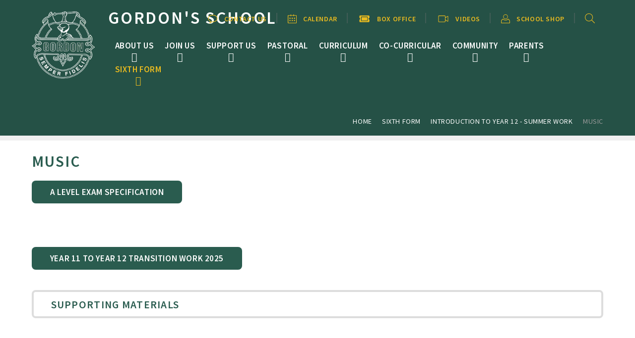

--- FILE ---
content_type: text/html
request_url: https://www.gordons.school/page/?title=music&pid=417
body_size: 88688
content:

<!DOCTYPE html>
<!--[if IE 7]><html class="no-ios no-js lte-ie9 lte-ie8 lte-ie7" lang="en" xml:lang="en"><![endif]-->
<!--[if IE 8]><html class="no-ios no-js lte-ie9 lte-ie8"  lang="en" xml:lang="en"><![endif]-->
<!--[if IE 9]><html class="no-ios no-js lte-ie9"  lang="en" xml:lang="en"><![endif]-->
<!--[if !IE]><!--> <html class="no-ios no-js"  lang="en" xml:lang="en"><!--<![endif]-->
	<head>
		<meta http-equiv="X-UA-Compatible" content="IE=edge" />
		<meta http-equiv="content-type" content="text/html; charset=utf-8"/>
		
		<link rel="canonical" href="https://www.gordons.school/page/?title=music&amp;pid=417">
		<script>window.FontAwesomeConfig = {showMissingIcons: false};</script><link rel="stylesheet" media="screen" href="https://cdn.juniperwebsites.co.uk/_includes/font-awesome/6.1.0/css/fa-web-font.css?cache=v4.6.56.3">
<script defer src="https://cdn.juniperwebsites.co.uk/_includes/font-awesome/6.1.0/js/fontawesome-all.min.js?cache=v4.6.56.3"></script>
<script defer src="https://cdn.juniperwebsites.co.uk/_includes/font-awesome/6.1.0/js/fa-v4-shims.min.js?cache=v4.6.56.3"></script>

		<title>Gordon's School - music</title>
		
<!--[if IE]>
<script>
console = {log:function(){return;}};
</script>
<![endif]-->

<script>
	var boolItemEditDisabled;
	var boolLanguageMode, boolLanguageEditOriginal;
	var boolViewingConnect;
	var boolConnectDashboard;
	var displayRegions = [];
	var intNewFileCount = 0;
	strItemType = "page";
	strSubItemType = "page";

	var featureSupport = {
		tagging: false,
		eventTagging: false
	};
	var boolLoggedIn = false;
boolAdminMode = false;
	var boolSuperUser = false;
strCookieBarStyle = 'shape';
	intParentPageID = "393";
	intCurrentItemID = 417;
	var intCurrentCatID = "";
boolIsHomePage = false;
	boolItemEditDisabled = true;
	boolLanguageEditOriginal=true;
	strCurrentLanguage='en-gb';	strFileAttachmentsUploadLocation = 'bottom';	boolViewingConnect = false;	boolConnectDashboard = false;	var objEditorComponentList = {};

</script>

<script src="https://cdn.juniperwebsites.co.uk/admin/_includes/js/mutation_events.min.js?cache=v4.6.56.3"></script>
<script src="https://cdn.juniperwebsites.co.uk/admin/_includes/js/jquery/jquery.js?cache=v4.6.56.3"></script>
<script src="https://cdn.juniperwebsites.co.uk/admin/_includes/js/jquery/jquery.prefilter.js?cache=v4.6.56.3"></script>
<script src="https://cdn.juniperwebsites.co.uk/admin/_includes/js/jquery/jquery.query.js?cache=v4.6.56.3"></script>
<script src="https://cdn.juniperwebsites.co.uk/admin/_includes/js/jquery/js.cookie.js?cache=v4.6.56.3"></script>
<script src="/_includes/editor/template-javascript.asp?cache=260112"></script>
<script src="/admin/_includes/js/functions/minified/functions.login.new.asp?cache=260112"></script>

  <script>

  </script>
<link href="https://www.gordons.school/feeds/pages.asp?pid=417&lang=en" rel="alternate" type="application/rss+xml" title="Gordon's School - music - Page Updates"><link href="https://www.gordons.school/feeds/comments.asp?title=music&amp;item=page&amp;pid=417" rel="alternate" type="application/rss+xml" title="Gordon's School - music - Page Comments"><link rel="stylesheet" media="screen" href="/_site/css/main.css?cache=04112021b">


	<meta name="mobile-web-app-capable" content="yes">
	<meta name="apple-mobile-web-app-capable" content="yes">
	<meta name="viewport" content="width=device-width, initial-scale=1, minimum-scale=1, maximum-scale=1">
	<link rel="author" href="/humans.txt">
	<link rel="icon" href="/_site/images/favicons/favicon.ico">
	<link rel="apple-touch-icon" href="/_site/images/favicons/favicon.png">
	<link href="https://fonts.googleapis.com/css?family=Source+Sans+Pro:400,400i,600,700,700i" rel="stylesheet"> 

	<script type="text/javascript">
	var iOS = ( navigator.userAgent.match(/(iPad|iPhone|iPod)/g) ? true : false );
	if (iOS) { $('html').removeClass('no-ios').addClass('ios'); }
	var html = document.querySelector('html'), strMobClass = 'no-mobile'
	html.classList.remove('no-ios')
	navigator.userAgent.match(/(Android|webOS|iPhone|iPad|ipad|Windows Phone)/g) && (strMobClass = 'mobile')
	var isIPadPro = /Macintosh/.test(navigator.userAgent) && 'ontouchend' in document;
	isIPadPro && (strMobClass = 'mobile')
	html.classList.add( strMobClass )
	</script>

	<svg style="display: none;">
		<symbol id="icon_video" viewbox="0 0 576 512"><path d="M543.9 96c-6.2 0-12.5 1.8-18.2 5.7L416 171.6v-59.8c0-26.4-23.2-47.8-51.8-47.8H51.8C23.2 64 0 85.4 0 111.8v288.4C0 426.6 23.2 448 51.8 448h312.4c28.6 0 51.8-21.4 51.8-47.8v-59.8l109.6 69.9c5.7 4 12.1 5.7 18.2 5.7 16.6 0 32.1-13 32.1-31.5v-257c.1-18.5-15.4-31.5-32-31.5zM384 400.2c0 8.6-9.1 15.8-19.8 15.8H51.8c-10.7 0-19.8-7.2-19.8-15.8V111.8c0-8.6 9.1-15.8 19.8-15.8h312.4c10.7 0 19.8 7.2 19.8 15.8v288.4zm160-15.7l-1.2-1.3L416 302.4v-92.9L544 128v256.5z"></path></symbol>
		<symbol id="icon_ticket" viewBox="0 0 576 512"><path d="M128 160h320v192H128V160zm400 96c0 26.51 21.49 48 48 48v96c0 26.51-21.49 48-48 48H48c-26.51 0-48-21.49-48-48v-96c26.51 0 48-21.49 48-48s-21.49-48-48-48v-96c0-26.51 21.49-48 48-48h480c26.51 0 48 21.49 48 48v96c-26.51 0-48 21.49-48 48zm-48-104c0-13.255-10.745-24-24-24H120c-13.255 0-24 10.745-24 24v208c0 13.255 10.745 24 24 24h336c13.255 0 24-10.745 24-24V152z"/></symbol>
		<symbol id="icon_bars" viewBox="0 0 24 16"><path d="M0,0V2.15H24V0ZM0,9.56H24V7.44H0ZM0,16H24V13.85H0Z"/></symbol>
		<symbol id="icon_close" viewBox="0 0 18.47 18.97"><polygon points="18.47 1.75 16.97 0.25 9.26 7.96 1.71 0 0.25 1.54 7.76 9.46 0 17.22 1.5 18.72 9.22 11.01 16.76 18.97 18.22 17.43 10.71 9.51 18.47 1.75"/></symbol>
		<symbol id="icon_speech_bubble" viewBox="0 0 32 28"><path d="M6,28a1,1,0,0,1-.81-1.59A10.77,10.77,0,0,0,7,21.63C2.47,19.21,0,15.81,0,12,0,5.38,7.18,0,16,0S32,5.38,32,12,24.82,24,16,24H13.57c-2.41,3.7-7.31,4-7.52,4ZM16,2C8.28,2,2,6.49,2,12c0,4.28,4,6.93,6.45,8.14A1,1,0,0,1,9,21a11.24,11.24,0,0,1-1.08,4.59,6.84,6.84,0,0,0,4.2-3.08A1,1,0,0,1,13,22l3,0c7.72,0,14-4.49,14-10S23.72,2,16,2Z"/></symbol>
		<symbol id="icon_pin" viewBox="0 0 24 32"><path d="M12,18a6,6,0,1,1,6-6A6,6,0,0,1,12,18ZM12,8a4,4,0,1,0,4,4A4,4,0,0,0,12,8Z"/><path d="M12,32.09a1,1,0,0,1-.65-.24C10.89,31.45,0,22,0,12a12,12,0,0,1,24,0c0,10-10.89,19.45-11.35,19.85A1,1,0,0,1,12,32.09ZM12,2A10,10,0,0,0,2,12c0,7.78,7.69,15.57,10,17.74,2.31-2.17,10-10,10-17.74A10,10,0,0,0,12,2Z"/></symbol>
		<symbol id="icon_email" viewBox="0 0 32 22"><path d="M29,22H3a3,3,0,0,1-3-3V3A3,3,0,0,1,3,0H29a3,3,0,0,1,3,3V19A3,3,0,0,1,29,22ZM3,2A1,1,0,0,0,2,3V19a1,1,0,0,0,1,1H29a1,1,0,0,0,1-1V3a1,1,0,0,0-1-1Z"/><path d="M16,15a1,1,0,0,1-.65-.24l-14-12a1,1,0,1,1,1.3-1.52L16,12.68,29.35,1.24a1,1,0,1,1,1.3,1.52l-14,12A1,1,0,0,1,16,15Z"/></symbol>
		<symbol id="icon_sharepoint" viewBox="0 0 371.99 350.68"><path d="M0,36.57Q102.36,18.26,204.72,0q.11,175.33,0,350.68Q102.35,332.54,0,314.17,0,175.37,0,36.57M68.16,115.8c-8.43,9.85-11,23.61-9.4,36.21,1.3,11,7.36,21,15.73,28,7.63,6.52,17.31,10.42,24.08,18,5.09,5.68,6.38,15.23,1.31,21.32-4.06,4.89-11.07,5.31-16.9,4.33-9.66-1.41-17.95-7.4-24.26-14.59.08,10.11,0,20.22.05,30.33,9.42,7.22,21.59,9.73,33.25,9.6,8.18-.23,16.61-2.08,23.26-7.07,8.41-6.05,13.21-16.08,14.38-26.21,1.69-11.77-.34-24.52-7.57-34.2-6.36-8.1-15-14-23.73-19.21-4.66-2.9-9.44-6-12.6-10.58-3.72-6.26-3.59-15.28,1.86-20.53,4.6-4.43,11.52-4.82,17.52-4.07A38.34,38.34,0,0,1,125,135.78q0-15.07,0-30.14c-9.5-3.95-20-4.35-30.1-3.51C84.74,103.2,74.7,107.77,68.16,115.8Z"/><path d="M224.51,58.82c7-6.95,16.78-11.06,26.68-10.18,14.12.8,26.64,11.76,30.06,25.37a36.24,36.24,0,0,1,.64,15.68A92,92,0,0,1,332,141.38a33.29,33.29,0,0,1,28.32,7.88c11.94,10.22,15.09,28.73,7.85,42.56-6.48,13.08-21.88,20.95-36.28,17.9-8.76,23-27.13,42.2-49.94,51.52,2,11.27-1.47,23.54-9.73,31.59a33.26,33.26,0,0,1-33.75,8.12,32.67,32.67,0,0,1-13.95-9q0-24.13,0-48.27c6.58-6.89,16-11.15,25.62-10.61,9.05.23,17.46,4.77,23.61,11.24a73.6,73.6,0,0,0,41.63-43.14c-5.7-5.87-9.83-13.47-10.57-21.71-1.42-10.88,3-21.85,10.62-29.55a73.84,73.84,0,0,0-41.8-43.28,33.52,33.52,0,0,1-21.72,11.29c-10.15,1.13-20.35-3.19-27.38-10.43C224.54,91.27,224.46,75.05,224.51,58.82Z"/></symbol>
		<symbol id="icon_amazon" viewBox="0 0 400 332.28"><path d="M236.58,94c-9.68.76-20.85,1.5-32,3-17.12,2.21-34.24,5.22-48.39,11.91C128.63,120.08,110,143.93,110,179c0,44,28.3,66.35,64,66.35a121.56,121.56,0,0,0,30.52-3.71c14.16-4.48,26.07-12.67,40.21-27.6,8.19,11.2,10.41,16.43,24.58,28.34,3.73,1.5,7.45,1.5,10.41-.74,8.93-7.46,24.56-20.87,32.77-28.33,3.71-3,3-7.46.74-11.2-8.2-10.43-16.38-19.4-16.38-39.51V95.46c0-28.36,2.21-54.45-18.61-73.82C261.15,6,234.34,0,213.5,0h-8.95c-38,2.25-78.17,18.64-87.12,65.63-1.46,6,3,8.2,6,9l41.68,5.22c4.47-.77,6.69-4.49,7.43-8.23,3.74-16.39,17.14-24.58,32-26.09h3c8.9,0,18.59,3.74,23.81,11.17,5.93,9,5.21,20.9,5.21,31.34v6h0Zm0,43.28c0,17.16.72,30.57-8.2,45.46-5.21,10.44-14.14,17.15-23.83,19.4-1.48,0-3.7.77-5.95.77-16.37,0-26.08-12.67-26.08-31.33,0-23.86,14.16-35.06,32-40.28,9.69-2.24,20.86-3,32-3v9h0Zm137.13,177.2C391.91,299,399.6,271.09,400,256.5v-2.44a13.2,13.2,0,0,0-1.6-6.88c-3.65-4.45-30.37-8.52-53.4-1.63a63.81,63.81,0,0,0-17.4,8.51c-4.05,2.85-3.24,6.46.8,6.08,4.45-.82,10.13-1.21,16.59-2,14.16-1.18,30.74-1.59,34.78,3.66,5.64,6.87-6.47,36.87-11.75,49.84-1.59,4.07,2,5.7,5.68,2.85ZM2,256.5c52.17,47.4,120.92,75.77,197.79,75.77,47.72,0,102.73-13.38,145.2-38.9a149.91,149.91,0,0,0,16.57-11c7.29-5.25.82-13.38-6.46-10.15-3.23,1.21-6.87,2.86-10.1,4.07a389.74,389.74,0,0,1-140.76,26.76c-72,0-141.56-19.87-197.79-52.68C1.19,247.6-2.46,252.85,2,256.5Z"/></symbol>
		<symbol id="icon_twitter" viewBox="0 0 300 243.7"><path d="M300,28.87a123.48,123.48,0,0,1-35.36,9.67,61.55,61.55,0,0,0,27-34.06,123.33,123.33,0,0,1-39.07,14.95A61.59,61.59,0,0,0,146.13,61.54a60,60,0,0,0,1.61,14A174.62,174.62,0,0,1,20.9,11.23,61.57,61.57,0,0,0,40,93.36a61.4,61.4,0,0,1-27.88-7.7v.76a61.56,61.56,0,0,0,49.37,60.33,62.34,62.34,0,0,1-16.2,2.15,61.7,61.7,0,0,1-11.59-1.12,61.62,61.62,0,0,0,57.47,42.74,123.44,123.44,0,0,1-76.44,26.36A132.61,132.61,0,0,1,0,216,174.17,174.17,0,0,0,94.35,243.7c113.19,0,175.09-93.77,175.09-175.09,0-2.69,0-5.33-.18-8A124.47,124.47,0,0,0,300,28.78Z"/></symbol>
		<symbol id="icon_facebook" viewBox="0 0 192.3 412"><path d="M63.37,21.23C79.44,5.93,102.29.76,123.85.12,146.65-.09,169.44,0,192.23,0q.13,36.08,0,72.16c-14.73,0-29.48,0-44.21,0-9.34-.58-18.94,6.5-20.64,15.76-.22,16.09-.08,32.2-.07,48.29,21.61.09,43.22,0,64.83.05-1.58,23.28-4.47,46.46-7.86,69.54-19.09.18-38.19,0-57.27.1-.17,68.67.09,137.33-.13,206-28.35.12-56.72-.05-85.07.08-.54-68.67,0-137.38-.29-206.07-13.83-.14-27.67.1-41.5-.12.05-23.09,0-46.17,0-69.25,13.82-.17,27.65,0,41.48-.1.42-22.44-.42-44.91.44-67.33C43.33,51.38,50.09,33.49,63.37,21.23Z"/></symbol>
		<symbol id="icon_instagram" viewBox="0 0 800 800"><path d="M400,72.07c106.8,0,119.45.41,161.63,2.33,39,1.78,60.18,8.3,74.27,13.77,18.67,7.26,32,15.93,46,29.92s22.67,27.32,29.92,46c5.48,14.1,12,35.28,13.77,74.27,1.92,42.18,2.33,54.83,2.33,161.64s-.41,119.46-2.33,161.64c-1.78,39-8.29,60.18-13.77,74.27-7.25,18.67-15.92,32-29.92,46s-27.32,22.67-46,29.92c-14.1,5.48-35.28,12-74.27,13.77-42.17,1.93-54.82,2.33-161.63,2.33s-119.46-.4-161.64-2.33c-39-1.78-60.18-8.3-74.28-13.77-18.67-7.26-32-15.93-46-29.92s-22.66-27.32-29.92-46c-5.48-14.09-12-35.27-13.77-74.27C72.48,519.45,72.07,506.8,72.07,400s.41-119.46,2.33-161.64c1.78-39,8.3-60.18,13.77-74.28,7.26-18.67,15.92-32,29.92-46s27.32-22.67,46-29.92c14.1-5.48,35.28-12,74.27-13.77,42.18-1.92,54.83-2.33,161.64-2.33M400,0C291.37,0,277.74.46,235.08,2.4S163.43,11.11,138,21c-26.3,10.22-48.61,23.9-70.85,46.14S31.22,111.68,21,138c-9.89,25.45-16.65,54.52-18.6,97.1S0,291.36,0,400s.46,122.26,2.4,164.92S11.11,636.57,21,662c10.22,26.3,23.9,48.61,46.14,70.85S111.68,768.78,138,779c25.44,9.89,54.52,16.65,97.1,18.59S291.37,800,400,800s122.26-.46,164.92-2.41S636.57,788.89,662,779c26.3-10.22,48.61-23.9,70.85-46.14S768.78,688.32,779,662c9.89-25.45,16.65-54.52,18.59-97.1S800,508.63,800,400s-.46-122.25-2.4-164.92S788.89,163.43,779,138c-10.22-26.3-23.9-48.61-46.14-70.85S688.32,31.22,662,21c-25.44-9.89-54.52-16.65-97.1-18.59S508.64,0,400,0"/><path d="M400,194.59c-113.44,0-205.41,92-205.41,205.4s92,205.4,205.41,205.4,205.4-92,205.4-205.4-92-205.4-205.4-205.4m0,338.73A133.33,133.33,0,1,1,533.33,400,133.33,133.33,0,0,1,400,533.33"/><path d="M661.52,186.48a48,48,0,1,1-48-48,48,48,0,0,1,48,48"/></symbol>
		<svg id="icon_linkedin" viewBox="0 0 430.117 430.117"><path d="M430.117,261.543V420.56h-92.188V272.193c0-37.271-13.334-62.707-46.703-62.707c-25.473,0-40.632,17.142-47.301,33.724c-2.432,5.928-3.058,14.179-3.058,22.477V420.56h-92.219c0,0,1.242-251.285,0-277.32h92.21v39.309c-0.187,0.294-0.43,0.611-0.606,0.896h0.606v-0.896c12.251-18.869,34.13-45.824,83.102-45.824 C384.633,136.724,430.117,176.361,430.117,261.543z M52.183,9.558C20.635,9.558,0,30.251,0,57.463 c0,26.619,20.038,47.94,50.959,47.94h0.616c32.159,0,52.159-21.317,52.159-47.94C103.128,30.251,83.734,9.558,52.183,9.558zM5.477,420.56h92.184v-277.32H5.477V420.56z"/></svg>
		<symbol id="icon_outlook_email" viewBox="0 0 45.38 45.44"><ellipse cx="13.43" cy="22.69" rx="3.1" ry="4.79"/><path d="M0,5.11V40.28l26.34,5.16V0ZM13.54,30.75c-3.36,0-6.08-3.61-6.08-8.06s2.72-8.06,6.08-8.06,6.08,3.61,6.08,8.06S16.9,30.75,13.54,30.75Z"/><path d="M28.4,18.36V9.58H43.83s1.55.23,1.55,1.66l-13.6,9.18Z"/><path d="M45.38,15.26V32.07S44.92,34,43.6,34H28.4V22.09a5.22,5.22,0,0,0,3.27,1.61c1.78,0,3.61-1.78,3.61-1.78Z"/></symbol>
		<symbol id="icon_cross" viewBox="0 0 16.04 16.04"><path d="M9.08,1.06V7H15a1.06,1.06,0,1,1,0,2.11H9.08V15h0A1.06,1.06,0,0,1,7,15H7V9.08H1.06A1.06,1.06,0,0,1,1.06,7H7V1.06H7a1.06,1.06,0,1,1,2.11,0Z"/></symbol>
		<symbol id="icon_person" viewBox="0 0 36 35.88"><path d="M18,19a9.5,9.5,0,1,1,9.5-9.5A9.51,9.51,0,0,1,18,19ZM18,2a7.5,7.5,0,1,0,7.5,7.5A7.51,7.51,0,0,0,18,2Z"/><path d="M35,35.88H1a1,1,0,0,1-1-1V29.21A12.38,12.38,0,0,1,7.15,18a1,1,0,0,1,1.16.23,13.12,13.12,0,0,0,19.39,0A1,1,0,0,1,28.85,18,12.38,12.38,0,0,1,36,29.21v5.67A1,1,0,0,1,35,35.88Zm-33-2H34V29.21a10.37,10.37,0,0,0-5.36-9,15.11,15.11,0,0,1-21.27,0,10.37,10.37,0,0,0-5.36,9Z"/></symbol>
		<symbol id="icon_calendar" viewBox="0 0 32 32"><path d="M30,32H2a2,2,0,0,1-2-2V5A2,2,0,0,1,2,3H30a2,2,0,0,1,2,2V30A2,2,0,0,1,30,32ZM2,5V30H30V5Z"/><path d="M21,7a1,1,0,0,1-1-1V1a1,1,0,0,1,2,0V6A1,1,0,0,1,21,7Z"/><path d="M11,7a1,1,0,0,1-1-1V1a1,1,0,0,1,2,0V6A1,1,0,0,1,11,7Z"/><rect x="6" y="12" width="4" height="4" rx="1" ry="1"/><rect x="14" y="12" width="4" height="4" rx="1" ry="1"/><rect x="22" y="12" width="4" height="4" rx="1" ry="1"/><rect x="6" y="20" width="4" height="4" rx="1" ry="1"/><rect x="14" y="20" width="4" height="4" rx="1" ry="1"/><rect x="22" y="20" width="4" height="4" rx="1" ry="1"/></symbol>
		<symbol id="icon_x" viewBox="0 0 17.98 17.98"><polygon points="17.98 0.9 17.08 0 8.99 8.09 0.9 0 0 0.9 8.09 8.99 0 17.08 0.9 17.98 8.99 9.89 17.08 17.98 17.98 17.08 9.89 8.99 17.98 0.9"/></symbol>
		<symbol id="icon_padlock" viewBox="0 0 18 28"><path d="M5 12h8v-3c0-2.203-1.797-4-4-4s-4 1.797-4 4v3zM18 13.5v9c0 0.828-0.672 1.5-1.5 1.5h-15c-0.828 0-1.5-0.672-1.5-1.5v-9c0-0.828 0.672-1.5 1.5-1.5h0.5v-3c0-3.844 3.156-7 7-7s7 3.156 7 7v3h0.5c0.828 0 1.5 0.672 1.5 1.5z"></path></symbol>
		<symbol id="icon_computer" viewBox="0 0 30 28"><path d="M28 15.5v-13c0-0.266-0.234-0.5-0.5-0.5h-25c-0.266 0-0.5 0.234-0.5 0.5v13c0 0.266 0.234 0.5 0.5 0.5h25c0.266 0 0.5-0.234 0.5-0.5zM30 2.5v17c0 1.375-1.125 2.5-2.5 2.5h-8.5c0 1.328 1 2.453 1 3s-0.453 1-1 1h-8c-0.547 0-1-0.453-1-1 0-0.578 1-1.641 1-3h-8.5c-1.375 0-2.5-1.125-2.5-2.5v-17c0-1.375 1.125-2.5 2.5-2.5h25c1.375 0 2.5 1.125 2.5 2.5z"></path></symbol>

		<!-- reload code: ZmFzLS12aWRlbw== -->
		<!-- SOLID -->
		<symbol id="fa--video--fas" viewbox="0 0 576 512"><path d="M336.2 64H47.8C21.4 64 0 85.4 0 111.8v288.4C0 426.6 21.4 448 47.8 448h288.4c26.4 0 47.8-21.4 47.8-47.8V111.8c0-26.4-21.4-47.8-47.8-47.8zm189.4 37.7L416 177.3v157.4l109.6 75.5c21.2 14.6 50.4-.3 50.4-25.8V127.5c0-25.4-29.1-40.4-50.4-25.8z"></path></symbol>
	</svg>
	
	<link rel="stylesheet" media="screen" href="https://cdn.juniperwebsites.co.uk/_includes/css/content-blocks.css?cache=v4.6.56.3">
<link rel="stylesheet" media="screen" href="/_includes/css/cookie-colour.asp?cache=260112">
<link rel="stylesheet" media="screen" href="https://cdn.juniperwebsites.co.uk/_includes/css/cookies.css?cache=v4.6.56.3">
<link rel="stylesheet" media="screen" href="https://cdn.juniperwebsites.co.uk/_includes/css/cookies.advanced.css?cache=v4.6.56.3">
<link rel="stylesheet" media="screen" href="https://cdn.juniperwebsites.co.uk/_includes/css/eshop_v2.css?cache=v4.6.56.3">
<link rel="stylesheet" media="screen" href="https://cdn.juniperwebsites.co.uk/_includes/css/overlord.css?cache=v4.6.56.3">
<link rel="stylesheet" media="screen" href="https://cdn.juniperwebsites.co.uk/_includes/css/templates.css?cache=v4.6.56.3">
<link rel="stylesheet" media="screen" href="/_site/css/attachments.css?cache=260112">
<link rel="stylesheet" media="screen" href="/_site/css/templates.css?cache=260112">
<style>#print_me { display: none;}</style><script src="https://cdn.juniperwebsites.co.uk/admin/_includes/js/modernizr.js?cache=v4.6.56.3"></script>

        <meta property="og:site_name" content="Gordon's School" />
        <meta property="og:title" content="music" />
        <meta property="og:image" content="https://www.gordons.school/_site/images/design/thumbnail.jpg" />
        <meta property="og:type" content="website" />
        <meta property="twitter:card" content="summary" />
</head>


    <body>


<div id="print_me"></div>
<div class="mason mason--inner mason--subgrid-options mason--noadmin mason--nodemo">
<section class="access">
    <a class="access__anchor" name="header"></a>
    <a class="access__link" href="#content">Skip to content &darr;</a>
</section>
<header class="header block-d">
    <div class="header__inner">
        <div class="header__main">
            <a class="header__main__link a_block" href="/">
                <img src="/_site/images/design/logo.png" alt="">
                <h1><span>
                        Gordon's School</span></h1>
            </a>
        </div>
        <section class="menu parent block-d w600 caps">
            <div class="menu__bg abs_fill"></div>
            
            <button class="menu__btn parent" data-toggle=".mason--menu">
                <div class="menu__btn--front"><svg width='24' height='16'>
                        <use xlink:href='#icon_bars' x='0' y='0' /></svg></div>
                <div class="menu__btn--back"><svg width='19' height='19'>
                        <use xlink:href='#icon_close' x='0' y='0' /></svg></div>
            </button>
            
            <nav class="menu__bar">
                <ul><li class="menu__bar__item menu__bar__item--page_1 menu__bar__item--subitems"><a class="menu__bar__item__link a_block" id="page_1" href="/remote schooling"><span>Home</span></a><button class="menu__bar__item__button" data-tab=".menu__bar__item--page_1--expand"><i class="menu__bar__item__button__icon fa fa-angle-down"></i></button><ul class="menu__bar__item__sub"><li class="menu__bar__item menu__bar__item--news_category_26"><a class="menu__bar__item__link a_block" id="news_category_26" href="/news/?pid=1&amp;nid=26"><span></span></a><button class="menu__bar__item__button" data-tab=".menu__bar__item--news_category_26--expand"><i class="menu__bar__item__button__icon fa fa-angle-down"></i></button></li><li class="menu__bar__item menu__bar__item--form_366"><a class="menu__bar__item__link a_block" id="form_366" href="/form/?pid=1&amp;form=366"><span>Can You Help ?</span></a><button class="menu__bar__item__button" data-tab=".menu__bar__item--form_366--expand"><i class="menu__bar__item__button__icon fa fa-angle-down"></i></button></li></ul></li><li class="menu__bar__item menu__bar__item--page_80 menu__bar__item--subitems"><a class="menu__bar__item__link a_block" id="page_80" href="/page/?title=About+Us&amp;pid=80"><span>About Us</span></a><button class="menu__bar__item__button" data-tab=".menu__bar__item--page_80--expand"><i class="menu__bar__item__button__icon fa fa-angle-down"></i></button><ul class="menu__bar__item__sub"><li class="menu__bar__item menu__bar__item--page_478"><a class="menu__bar__item__link a_block" id="page_478" href="/page/?title=Head%27s+welcome&amp;pid=478"><span>Head's welcome</span></a><button class="menu__bar__item__button" data-tab=".menu__bar__item--page_478--expand"><i class="menu__bar__item__button__icon fa fa-angle-down"></i></button></li><li class="menu__bar__item menu__bar__item--page_99"><a class="menu__bar__item__link a_block" id="page_99" href="/page/?title=Aims+and+ethos&amp;pid=99"><span>Aims and ethos</span></a><button class="menu__bar__item__button" data-tab=".menu__bar__item--page_99--expand"><i class="menu__bar__item__button__icon fa fa-angle-down"></i></button></li><li class="menu__bar__item menu__bar__item--news_category_11"><a class="menu__bar__item__link a_block" id="news_category_11" href="/latestnews"><span>news and Announcements</span></a><button class="menu__bar__item__button" data-tab=".menu__bar__item--news_category_11--expand"><i class="menu__bar__item__button__icon fa fa-angle-down"></i></button></li><li class="menu__bar__item menu__bar__item--page_89"><a class="menu__bar__item__link a_block" id="page_89" href="/page/?title=History+and+Ceremony&amp;pid=89"><span>History and Ceremony</span></a><button class="menu__bar__item__button" data-tab=".menu__bar__item--page_89--expand"><i class="menu__bar__item__button__icon fa fa-angle-down"></i></button></li><li class="menu__bar__item menu__bar__item--page_90"><a class="menu__bar__item__link a_block" id="page_90" href="/page/?title=The+Gordon+Foundation&amp;pid=90"><span>The Gordon Foundation</span></a><button class="menu__bar__item__button" data-tab=".menu__bar__item--page_90--expand"><i class="menu__bar__item__button__icon fa fa-angle-down"></i></button></li><li class="menu__bar__item menu__bar__item--page_83"><a class="menu__bar__item__link a_block" id="page_83" href="/page/?title=Reports+and+Policies&amp;pid=83"><span>Reports and Policies</span></a><button class="menu__bar__item__button" data-tab=".menu__bar__item--page_83--expand"><i class="menu__bar__item__button__icon fa fa-angle-down"></i></button></li><li class="menu__bar__item menu__bar__item--page_100"><a class="menu__bar__item__link a_block" id="page_100" href="/page/?title=Examination+Results&amp;pid=100"><span>Examination Results</span></a><button class="menu__bar__item__button" data-tab=".menu__bar__item--page_100--expand"><i class="menu__bar__item__button__icon fa fa-angle-down"></i></button></li><li class="menu__bar__item menu__bar__item--page_81"><a class="menu__bar__item__link a_block" id="page_81" href="/page/?title=The+Governing+Body&amp;pid=81"><span>The Governing Body</span></a><button class="menu__bar__item__button" data-tab=".menu__bar__item--page_81--expand"><i class="menu__bar__item__button__icon fa fa-angle-down"></i></button></li><li class="menu__bar__item menu__bar__item--page_13"><a class="menu__bar__item__link a_block" id="page_13" href="/virtualtour"><span>Virtual Tour</span></a><button class="menu__bar__item__button" data-tab=".menu__bar__item--page_13--expand"><i class="menu__bar__item__button__icon fa fa-angle-down"></i></button></li><li class="menu__bar__item menu__bar__item--page_385"><a class="menu__bar__item__link a_block" id="page_385" href="/http/dataaxmagcom/data/vip/201910/u86047/f554061/indexhtml"><span>Developments</span></a><button class="menu__bar__item__button" data-tab=".menu__bar__item--page_385--expand"><i class="menu__bar__item__button__icon fa fa-angle-down"></i></button></li><li class="menu__bar__item menu__bar__item--page_448"><a class="menu__bar__item__link a_block" id="page_448" href="/page/?title=character+education&amp;pid=448"><span>character education</span></a><button class="menu__bar__item__button" data-tab=".menu__bar__item--page_448--expand"><i class="menu__bar__item__button__icon fa fa-angle-down"></i></button></li><li class="menu__bar__item menu__bar__item--page_960"><a class="menu__bar__item__link a_block" id="page_960" href="/page/?title=Diversity%2C+Equality%2C+Inclusion+%28DEI%29&amp;pid=960"><span>Diversity, Equality, Inclusion (DEI)</span></a><button class="menu__bar__item__button" data-tab=".menu__bar__item--page_960--expand"><i class="menu__bar__item__button__icon fa fa-angle-down"></i></button></li><li class="menu__bar__item menu__bar__item--page_860"><a class="menu__bar__item__link a_block" id="page_860" href="/page/?title=GORDON%27S+HONOURS+PROGRAMME&amp;pid=860"><span>GORDON'S HONOURS PROGRAMME</span></a><button class="menu__bar__item__button" data-tab=".menu__bar__item--page_860--expand"><i class="menu__bar__item__button__icon fa fa-angle-down"></i></button></li></ul></li><li class="menu__bar__item menu__bar__item--page_255 menu__bar__item--subitems"><a class="menu__bar__item__link a_block" id="page_255" href="/joinus"><span>Join Us</span></a><button class="menu__bar__item__button" data-tab=".menu__bar__item--page_255--expand"><i class="menu__bar__item__button__icon fa fa-angle-down"></i></button><ul class="menu__bar__item__sub"><li class="menu__bar__item menu__bar__item--page_1137"><a class="menu__bar__item__link a_block" id="page_1137" href="/page/?title=why+Join+Gordon%27s%3F&amp;pid=1137"><span>why Join Gordon's?</span></a><button class="menu__bar__item__button" data-tab=".menu__bar__item--page_1137--expand"><i class="menu__bar__item__button__icon fa fa-angle-down"></i></button></li><li class="menu__bar__item menu__bar__item--page_256"><a class="menu__bar__item__link a_block" id="page_256" href="/page/?title=Main+School+Admissions&amp;pid=256"><span>Main School Admissions</span></a><button class="menu__bar__item__button" data-tab=".menu__bar__item--page_256--expand"><i class="menu__bar__item__button__icon fa fa-angle-down"></i></button></li><li class="menu__bar__item menu__bar__item--page_259"><a class="menu__bar__item__link a_block" id="page_259" href="/page/?title=Sixth+Form+Admissions&amp;pid=259"><span>Sixth Form Admissions</span></a><button class="menu__bar__item__button" data-tab=".menu__bar__item--page_259--expand"><i class="menu__bar__item__button__icon fa fa-angle-down"></i></button></li><li class="menu__bar__item menu__bar__item--page_1147"><a class="menu__bar__item__link a_block" id="page_1147" href="/forces-families-cea-hm-forces"><span>Forces Families, CEA &amp; HM Forces Education Support</span></a><button class="menu__bar__item__button" data-tab=".menu__bar__item--page_1147--expand"><i class="menu__bar__item__button__icon fa fa-angle-down"></i></button></li><li class="menu__bar__item menu__bar__item--url_31"><a class="menu__bar__item__link a_block" id="url_31" href="/scholarships"><span>SCHOLARSHIPS</span></a><button class="menu__bar__item__button" data-tab=".menu__bar__item--url_31--expand"><i class="menu__bar__item__button__icon fa fa-angle-down"></i></button></li><li class="menu__bar__item menu__bar__item--page_625"><a class="menu__bar__item__link a_block" id="page_625" href="/currentvacancies"><span>Vacancies</span></a><button class="menu__bar__item__button" data-tab=".menu__bar__item--page_625--expand"><i class="menu__bar__item__button__icon fa fa-angle-down"></i></button></li><li class="menu__bar__item menu__bar__item--page_727"><a class="menu__bar__item__link a_block" id="page_727" href="/page/?title=Learning+to+Teach&amp;pid=727"><span>Learning to Teach</span></a><button class="menu__bar__item__button" data-tab=".menu__bar__item--page_727--expand"><i class="menu__bar__item__button__icon fa fa-angle-down"></i></button></li><li class="menu__bar__item menu__bar__item--page_925"><a class="menu__bar__item__link a_block" id="page_925" href="/page/?title=Video&amp;pid=925"><span>Video</span></a><button class="menu__bar__item__button" data-tab=".menu__bar__item--page_925--expand"><i class="menu__bar__item__button__icon fa fa-angle-down"></i></button></li></ul></li><li class="menu__bar__item menu__bar__item--page_108 menu__bar__item--subitems"><a class="menu__bar__item__link a_block" id="page_108" href="/fundraising"><span>Support Us</span></a><button class="menu__bar__item__button" data-tab=".menu__bar__item--page_108--expand"><i class="menu__bar__item__button__icon fa fa-angle-down"></i></button><ul class="menu__bar__item__sub"><li class="menu__bar__item menu__bar__item--page_1138"><a class="menu__bar__item__link a_block" id="page_1138" href="/page/?title=Ways+to+Support+Gordon%27s&amp;pid=1138"><span>Ways to Support Gordon's</span></a><button class="menu__bar__item__button" data-tab=".menu__bar__item--page_1138--expand"><i class="menu__bar__item__button__icon fa fa-angle-down"></i></button></li><li class="menu__bar__item menu__bar__item--page_955"><a class="menu__bar__item__link a_block" id="page_955" href="/page/?title=Friends&amp;pid=955"><span>Friends</span></a><button class="menu__bar__item__button" data-tab=".menu__bar__item--page_955--expand"><i class="menu__bar__item__button__icon fa fa-angle-down"></i></button></li><li class="menu__bar__item menu__bar__item--page_954"><a class="menu__bar__item__link a_block" id="page_954" href="/page/?title=Gordon%27s+Connected&amp;pid=954"><span>Gordon's Connected</span></a><button class="menu__bar__item__button" data-tab=".menu__bar__item--page_954--expand"><i class="menu__bar__item__button__icon fa fa-angle-down"></i></button></li><li class="menu__bar__item menu__bar__item--page_111"><a class="menu__bar__item__link a_block" id="page_111" href="/page/?title=Inheritance+Tax+Reduction&amp;pid=111"><span>Inheritance Tax Reduction</span></a><button class="menu__bar__item__button" data-tab=".menu__bar__item--page_111--expand"><i class="menu__bar__item__button__icon fa fa-angle-down"></i></button></li><li class="menu__bar__item menu__bar__item--page_112"><a class="menu__bar__item__link a_block" id="page_112" href="/page/?title=Legacy+FAQs&amp;pid=112"><span>Legacy FAQs</span></a><button class="menu__bar__item__button" data-tab=".menu__bar__item--page_112--expand"><i class="menu__bar__item__button__icon fa fa-angle-down"></i></button></li><li class="menu__bar__item menu__bar__item--page_113"><a class="menu__bar__item__link a_block" id="page_113" href="/1885-bursary-fund"><span>The 1885 Bursary Fund</span></a><button class="menu__bar__item__button" data-tab=".menu__bar__item--page_113--expand"><i class="menu__bar__item__button__icon fa fa-angle-down"></i></button></li><li class="menu__bar__item menu__bar__item--page_109"><a class="menu__bar__item__link a_block" id="page_109" href="/page/?title=The+1885+Legacy+Society&amp;pid=109"><span>The 1885 Legacy Society</span></a><button class="menu__bar__item__button" data-tab=".menu__bar__item--page_109--expand"><i class="menu__bar__item__button__icon fa fa-angle-down"></i></button></li><li class="menu__bar__item menu__bar__item--page_110"><a class="menu__bar__item__link a_block" id="page_110" href="/page/?title=Becoming+a+Member&amp;pid=110"><span>Becoming a Member</span></a><button class="menu__bar__item__button" data-tab=".menu__bar__item--page_110--expand"><i class="menu__bar__item__button__icon fa fa-angle-down"></i></button></li><li class="menu__bar__item menu__bar__item--page_1136"><a class="menu__bar__item__link a_block" id="page_1136" href="/page/?title=Careers+Education&amp;pid=1136"><span>Careers Education</span></a><button class="menu__bar__item__button" data-tab=".menu__bar__item--page_1136--expand"><i class="menu__bar__item__button__icon fa fa-angle-down"></i></button></li></ul></li><li class="menu__bar__item menu__bar__item--page_179 menu__bar__item--subitems"><a class="menu__bar__item__link a_block" id="page_179" href="/page/?title=Pastoral&amp;pid=179"><span>Pastoral</span></a><button class="menu__bar__item__button" data-tab=".menu__bar__item--page_179--expand"><i class="menu__bar__item__button__icon fa fa-angle-down"></i></button><ul class="menu__bar__item__sub"><li class="menu__bar__item menu__bar__item--page_1139"><a class="menu__bar__item__link a_block" id="page_1139" href="/page/?title=We+are+All+Equally+Different&amp;pid=1139"><span>We are All Equally Different</span></a><button class="menu__bar__item__button" data-tab=".menu__bar__item--page_1139--expand"><i class="menu__bar__item__button__icon fa fa-angle-down"></i></button></li><li class="menu__bar__item menu__bar__item--page_192"><a class="menu__bar__item__link a_block" id="page_192" href="/page/?title=Inter%2DHouse+Competitions&amp;pid=192"><span>Inter-House Competitions</span></a><button class="menu__bar__item__button" data-tab=".menu__bar__item--page_192--expand"><i class="menu__bar__item__button__icon fa fa-angle-down"></i></button></li><li class="menu__bar__item menu__bar__item--page_163"><a class="menu__bar__item__link a_block" id="page_163" href="/page/?title=RSE%2FPSHE&amp;pid=163"><span>RSE/PSHE</span></a><button class="menu__bar__item__button" data-tab=".menu__bar__item--page_163--expand"><i class="menu__bar__item__button__icon fa fa-angle-down"></i></button></li><li class="menu__bar__item menu__bar__item--page_198"><a class="menu__bar__item__link a_block" id="page_198" href="/catering"><span>CATERING</span></a><button class="menu__bar__item__button" data-tab=".menu__bar__item--page_198--expand"><i class="menu__bar__item__button__icon fa fa-angle-down"></i></button></li><li class="menu__bar__item menu__bar__item--page_201"><a class="menu__bar__item__link a_block" id="page_201" href="/page/?title=Gordon%27s+Medical+Centre&amp;pid=201"><span>Gordon's Medical Centre</span></a><button class="menu__bar__item__button" data-tab=".menu__bar__item--page_201--expand"><i class="menu__bar__item__button__icon fa fa-angle-down"></i></button></li><li class="menu__bar__item menu__bar__item--page_200"><a class="menu__bar__item__link a_block" id="page_200" href="/page/?title=The+Chapel&amp;pid=200"><span>The Chapel</span></a><button class="menu__bar__item__button" data-tab=".menu__bar__item--page_200--expand"><i class="menu__bar__item__button__icon fa fa-angle-down"></i></button></li><li class="menu__bar__item menu__bar__item--page_187"><a class="menu__bar__item__link a_block" id="page_187" href="/page/?title=Residential+Boarding+Houses&amp;pid=187"><span>Residential Boarding Houses</span></a><button class="menu__bar__item__button" data-tab=".menu__bar__item--page_187--expand"><i class="menu__bar__item__button__icon fa fa-angle-down"></i></button></li><li class="menu__bar__item menu__bar__item--page_180"><a class="menu__bar__item__link a_block" id="page_180" href="/page/?title=Day+Boarding+Houses&amp;pid=180"><span>Day Boarding Houses</span></a><button class="menu__bar__item__button" data-tab=".menu__bar__item--page_180--expand"><i class="menu__bar__item__button__icon fa fa-angle-down"></i></button></li><li class="menu__bar__item menu__bar__item--page_562"><a class="menu__bar__item__link a_block" id="page_562" href="/page/?title=Safeguarding&amp;pid=562"><span>Safeguarding</span></a><button class="menu__bar__item__button" data-tab=".menu__bar__item--page_562--expand"><i class="menu__bar__item__button__icon fa fa-angle-down"></i></button></li><li class="menu__bar__item menu__bar__item--page_686"><a class="menu__bar__item__link a_block" id="page_686" href="/page/?title=Assembly+and+Chapel+Schedules&amp;pid=686"><span>Assembly and Chapel Schedules</span></a><button class="menu__bar__item__button" data-tab=".menu__bar__item--page_686--expand"><i class="menu__bar__item__button__icon fa fa-angle-down"></i></button></li><li class="menu__bar__item menu__bar__item--page_845"><a class="menu__bar__item__link a_block" id="page_845" href="/page/?title=Anti%2DBullying&amp;pid=845"><span>Anti-Bullying</span></a><button class="menu__bar__item__button" data-tab=".menu__bar__item--page_845--expand"><i class="menu__bar__item__button__icon fa fa-angle-down"></i></button></li><li class="menu__bar__item menu__bar__item--page_781"><a class="menu__bar__item__link a_block" id="page_781" href="/page/?title=Student+Voice&amp;pid=781"><span>Student Voice</span></a><button class="menu__bar__item__button" data-tab=".menu__bar__item--page_781--expand"><i class="menu__bar__item__button__icon fa fa-angle-down"></i></button></li></ul></li><li class="menu__bar__item menu__bar__item--page_116 menu__bar__item--subitems"><a class="menu__bar__item__link a_block" id="page_116" href="/page/?title=Curriculum&amp;pid=116"><span>Curriculum</span></a><button class="menu__bar__item__button" data-tab=".menu__bar__item--page_116--expand"><i class="menu__bar__item__button__icon fa fa-angle-down"></i></button><ul class="menu__bar__item__sub"><li class="menu__bar__item menu__bar__item--page_1145"><a class="menu__bar__item__link a_block" id="page_1145" href="/page/?title=Curriculum+Intent&amp;pid=1145"><span>Curriculum Intent</span></a><button class="menu__bar__item__button" data-tab=".menu__bar__item--page_1145--expand"><i class="menu__bar__item__button__icon fa fa-angle-down"></i></button></li><li class="menu__bar__item menu__bar__item--page_117"><a class="menu__bar__item__link a_block" id="page_117" href="/page/?title=Subjects+and+the+PTI&amp;pid=117"><span>Subjects and the PTI</span></a><button class="menu__bar__item__button" data-tab=".menu__bar__item--page_117--expand"><i class="menu__bar__item__button__icon fa fa-angle-down"></i></button></li><li class="menu__bar__item menu__bar__item--page_161"><a class="menu__bar__item__link a_block" id="page_161" href="/page/?title=Revision+and+Study+Skills&amp;pid=161"><span>Revision and Study Skills</span></a><button class="menu__bar__item__button" data-tab=".menu__bar__item--page_161--expand"><i class="menu__bar__item__button__icon fa fa-angle-down"></i></button></li><li class="menu__bar__item menu__bar__item--page_166"><a class="menu__bar__item__link a_block" id="page_166" href="/careers"><span>Careers Education</span></a><button class="menu__bar__item__button" data-tab=".menu__bar__item--page_166--expand"><i class="menu__bar__item__button__icon fa fa-angle-down"></i></button></li><li class="menu__bar__item menu__bar__item--page_178"><a class="menu__bar__item__link a_block" id="page_178" href="/page/?title=Examinations&amp;pid=178"><span>Examinations</span></a><button class="menu__bar__item__button" data-tab=".menu__bar__item--page_178--expand"><i class="menu__bar__item__button__icon fa fa-angle-down"></i></button></li><li class="menu__bar__item menu__bar__item--page_160"><a class="menu__bar__item__link a_block" id="page_160" href="/page/?title=ACADEMIC+ENRICHMENT&amp;pid=160"><span>ACADEMIC ENRICHMENT</span></a><button class="menu__bar__item__button" data-tab=".menu__bar__item--page_160--expand"><i class="menu__bar__item__button__icon fa fa-angle-down"></i></button></li><li class="menu__bar__item menu__bar__item--page_434"><a class="menu__bar__item__link a_block" id="page_434" href="/page/?title=information+for+parents&amp;pid=434"><span>information for parents</span></a><button class="menu__bar__item__button" data-tab=".menu__bar__item--page_434--expand"><i class="menu__bar__item__button__icon fa fa-angle-down"></i></button></li><li class="menu__bar__item menu__bar__item--page_137"><a class="menu__bar__item__link a_block" id="page_137" href="/page/?title=Learning+Support&amp;pid=137"><span>Learning Support</span></a><button class="menu__bar__item__button" data-tab=".menu__bar__item--page_137--expand"><i class="menu__bar__item__button__icon fa fa-angle-down"></i></button></li><li class="menu__bar__item menu__bar__item--page_368"><a class="menu__bar__item__link a_block" id="page_368" href="/page/?title=Oxbridge&amp;pid=368"><span>Oxbridge</span></a><button class="menu__bar__item__button" data-tab=".menu__bar__item--page_368--expand"><i class="menu__bar__item__button__icon fa fa-angle-down"></i></button></li><li class="menu__bar__item menu__bar__item--page_440"><a class="menu__bar__item__link a_block" id="page_440" href="/page/?title=pupil+premium&amp;pid=440"><span>pupil premium</span></a><button class="menu__bar__item__button" data-tab=".menu__bar__item--page_440--expand"><i class="menu__bar__item__button__icon fa fa-angle-down"></i></button></li><li class="menu__bar__item menu__bar__item--page_534"><a class="menu__bar__item__link a_block" id="page_534" href="/page/?title=LIBRARY+AND+READING&amp;pid=534"><span>LIBRARY AND READING</span></a><button class="menu__bar__item__button" data-tab=".menu__bar__item--page_534--expand"><i class="menu__bar__item__button__icon fa fa-angle-down"></i></button></li><li class="menu__bar__item menu__bar__item--page_924"><a class="menu__bar__item__link a_block" id="page_924" href="/page/?title=medicine%2Fdentistry%2Fveterinary+science&amp;pid=924"><span>medicine/dentistry/veterinary science</span></a><button class="menu__bar__item__button" data-tab=".menu__bar__item--page_924--expand"><i class="menu__bar__item__button__icon fa fa-angle-down"></i></button></li><li class="menu__bar__item menu__bar__item--page_920"><a class="menu__bar__item__link a_block" id="page_920" href="/page/?title=software+guides+for+students&amp;pid=920"><span>software guides for students</span></a><button class="menu__bar__item__button" data-tab=".menu__bar__item--page_920--expand"><i class="menu__bar__item__button__icon fa fa-angle-down"></i></button></li></ul></li><li class="menu__bar__item menu__bar__item--page_217 menu__bar__item--subitems"><a class="menu__bar__item__link a_block" id="page_217" href="/page/?title=Co%2DCurricular&amp;pid=217"><span>Co-Curricular</span></a><button class="menu__bar__item__button" data-tab=".menu__bar__item--page_217--expand"><i class="menu__bar__item__button__icon fa fa-angle-down"></i></button><ul class="menu__bar__item__sub"><li class="menu__bar__item menu__bar__item--page_1141"><a class="menu__bar__item__link a_block" id="page_1141" href="/page/?title=Co%2DCurricular+statement+of+intent&amp;pid=1141"><span>Co-Curricular statement of intent</span></a><button class="menu__bar__item__button" data-tab=".menu__bar__item--page_1141--expand"><i class="menu__bar__item__button__icon fa fa-angle-down"></i></button></li><li class="menu__bar__item menu__bar__item--page_219"><a class="menu__bar__item__link a_block" id="page_219" href="/page/?title=LEADERSHIP+%26amp%3B+SERVICE&amp;pid=219"><span>LEADERSHIP &amp; SERVICE</span></a><button class="menu__bar__item__button" data-tab=".menu__bar__item--page_219--expand"><i class="menu__bar__item__button__icon fa fa-angle-down"></i></button></li><li class="menu__bar__item menu__bar__item--page_435"><a class="menu__bar__item__link a_block" id="page_435" href="/page/?title=societies&amp;pid=435"><span>societies</span></a><button class="menu__bar__item__button" data-tab=".menu__bar__item--page_435--expand"><i class="menu__bar__item__button__icon fa fa-angle-down"></i></button></li><li class="menu__bar__item menu__bar__item--page_101"><a class="menu__bar__item__link a_block" id="page_101" href="/pipes-and-drums"><span>Pipes and Drums</span></a><button class="menu__bar__item__button" data-tab=".menu__bar__item--page_101--expand"><i class="menu__bar__item__button__icon fa fa-angle-down"></i></button></li><li class="menu__bar__item menu__bar__item--page_326"><a class="menu__bar__item__link a_block" id="page_326" href="/sports"><span>Sports</span></a><button class="menu__bar__item__button" data-tab=".menu__bar__item--page_326--expand"><i class="menu__bar__item__button__icon fa fa-angle-down"></i></button></li><li class="menu__bar__item menu__bar__item--page_225"><a class="menu__bar__item__link a_block" id="page_225" href="/creative-arts"><span>Creative Arts</span></a><button class="menu__bar__item__button" data-tab=".menu__bar__item--page_225--expand"><i class="menu__bar__item__button__icon fa fa-angle-down"></i></button></li><li class="menu__bar__item menu__bar__item--page_247"><a class="menu__bar__item__link a_block" id="page_247" href="/page/?title=Adventurous+Pursuits&amp;pid=247"><span>Adventurous Pursuits</span></a><button class="menu__bar__item__button" data-tab=".menu__bar__item--page_247--expand"><i class="menu__bar__item__button__icon fa fa-angle-down"></i></button></li><li class="menu__bar__item menu__bar__item--page_637"><a class="menu__bar__item__link a_block" id="page_637" href="/page/?title=%23BLEEDGREEN+%2D+The+Co%2DCurricular+Podcast&amp;pid=637"><span>#BLEEDGREEN - The Co-Curricular Podcast</span></a><button class="menu__bar__item__button" data-tab=".menu__bar__item--page_637--expand"><i class="menu__bar__item__button__icon fa fa-angle-down"></i></button></li><li class="menu__bar__item menu__bar__item--page_436"><a class="menu__bar__item__link a_block" id="page_436" href="/page/?title=roll+of+honour&amp;pid=436"><span>roll of honour</span></a><button class="menu__bar__item__button" data-tab=".menu__bar__item--page_436--expand"><i class="menu__bar__item__button__icon fa fa-angle-down"></i></button></li><li class="menu__bar__item menu__bar__item--url_86"><a class="menu__bar__item__link a_block" id="url_86" href="/page/?title=Academic+Pursuits&amp;pid=253"><span>Academic Pursuits</span></a><button class="menu__bar__item__button" data-tab=".menu__bar__item--url_86--expand"><i class="menu__bar__item__button__icon fa fa-angle-down"></i></button></li></ul></li><li class="menu__bar__item menu__bar__item--page_103 menu__bar__item--subitems"><a class="menu__bar__item__link a_block" id="page_103" href="/community"><span>Community</span></a><button class="menu__bar__item__button" data-tab=".menu__bar__item--page_103--expand"><i class="menu__bar__item__button__icon fa fa-angle-down"></i></button><ul class="menu__bar__item__sub"><li class="menu__bar__item menu__bar__item--page_1142"><a class="menu__bar__item__link a_block" id="page_1142" href="/page/?title=Our+Community&amp;pid=1142"><span>Our Community</span></a><button class="menu__bar__item__button" data-tab=".menu__bar__item--page_1142--expand"><i class="menu__bar__item__button__icon fa fa-angle-down"></i></button></li><li class="menu__bar__item menu__bar__item--page_952"><a class="menu__bar__item__link a_block" id="page_952" href="/venue-hire"><span>Venue Hire</span></a><button class="menu__bar__item__button" data-tab=".menu__bar__item--page_952--expand"><i class="menu__bar__item__button__icon fa fa-angle-down"></i></button></li><li class="menu__bar__item menu__bar__item--page_993"><a class="menu__bar__item__link a_block" id="page_993" href="/page/?title=IMPACT+REPORT&amp;pid=993"><span>IMPACT REPORT</span></a><button class="menu__bar__item__button" data-tab=".menu__bar__item--page_993--expand"><i class="menu__bar__item__button__icon fa fa-angle-down"></i></button></li><li class="menu__bar__item menu__bar__item--page_105"><a class="menu__bar__item__link a_block" id="page_105" href="/page/?title=Arete+Schools+Partnership&amp;pid=105"><span>Arete Schools Partnership</span></a><button class="menu__bar__item__button" data-tab=".menu__bar__item--page_105--expand"><i class="menu__bar__item__button__icon fa fa-angle-down"></i></button></li><li class="menu__bar__item menu__bar__item--page_428"><a class="menu__bar__item__link a_block" id="page_428" href="/boxoffice"><span>Box office</span></a><button class="menu__bar__item__button" data-tab=".menu__bar__item--page_428--expand"><i class="menu__bar__item__button__icon fa fa-angle-down"></i></button></li><li class="menu__bar__item menu__bar__item--page_362"><a class="menu__bar__item__link a_block" id="page_362" href="/friends"><span>Friends of Gordon's</span></a><button class="menu__bar__item__button" data-tab=".menu__bar__item--page_362--expand"><i class="menu__bar__item__button__icon fa fa-angle-down"></i></button></li><li class="menu__bar__item menu__bar__item--page_348"><a class="menu__bar__item__link a_block" id="page_348" href="/page/?title=Gordonians&amp;pid=348"><span>Gordonians</span></a><button class="menu__bar__item__button" data-tab=".menu__bar__item--page_348--expand"><i class="menu__bar__item__button__icon fa fa-angle-down"></i></button></li><li class="menu__bar__item menu__bar__item--page_521"><a class="menu__bar__item__link a_block" id="page_521" href="/page/?title=international&amp;pid=521"><span>international</span></a><button class="menu__bar__item__button" data-tab=".menu__bar__item--page_521--expand"><i class="menu__bar__item__button__icon fa fa-angle-down"></i></button></li><li class="menu__bar__item menu__bar__item--page_884"><a class="menu__bar__item__link a_block" id="page_884" href="/page/?title=CHARITY&amp;pid=884"><span>CHARITY</span></a><button class="menu__bar__item__button" data-tab=".menu__bar__item--page_884--expand"><i class="menu__bar__item__button__icon fa fa-angle-down"></i></button></li><li class="menu__bar__item menu__bar__item--page_767"><a class="menu__bar__item__link a_block" id="page_767" href="/thegordonsingers"><span>The Gordon Singers</span></a><button class="menu__bar__item__button" data-tab=".menu__bar__item--page_767--expand"><i class="menu__bar__item__button__icon fa fa-angle-down"></i></button></li><li class="menu__bar__item menu__bar__item--page_1180"><a class="menu__bar__item__link a_block" id="page_1180" href="/page/?title=Videos&amp;pid=1180"><span>Videos</span></a><button class="menu__bar__item__button" data-tab=".menu__bar__item--page_1180--expand"><i class="menu__bar__item__button__icon fa fa-angle-down"></i></button></li></ul></li><li class="menu__bar__item menu__bar__item--page_264 menu__bar__item--subitems"><a class="menu__bar__item__link a_block" id="page_264" href="/page/?title=Parents&amp;pid=264"><span>Parents</span></a><button class="menu__bar__item__button" data-tab=".menu__bar__item--page_264--expand"><i class="menu__bar__item__button__icon fa fa-angle-down"></i></button><ul class="menu__bar__item__sub"><li class="menu__bar__item menu__bar__item--page_1143"><a class="menu__bar__item__link a_block" id="page_1143" href="/page/?title=Information+for+Parents&amp;pid=1143"><span>Information for Parents</span></a><button class="menu__bar__item__button" data-tab=".menu__bar__item--page_1143--expand"><i class="menu__bar__item__button__icon fa fa-angle-down"></i></button></li><li class="menu__bar__item menu__bar__item--page_996"><a class="menu__bar__item__link a_block" id="page_996" href="/gordons-shop"><span>Gordon's Shop</span></a><button class="menu__bar__item__button" data-tab=".menu__bar__item--page_996--expand"><i class="menu__bar__item__button__icon fa fa-angle-down"></i></button></li><li class="menu__bar__item menu__bar__item--url_73"><a class="menu__bar__item__link a_block" id="url_73" href="https://www.gordonsschoolcalendar.com/" target="_blank" rel="external"><span>School Calendar</span></a><button class="menu__bar__item__button" data-tab=".menu__bar__item--url_73--expand"><i class="menu__bar__item__button__icon fa fa-angle-down"></i></button></li><li class="menu__bar__item menu__bar__item--page_266"><a class="menu__bar__item__link a_block" id="page_266" href="/page/?title=key+Dates&amp;pid=266"><span>key Dates</span></a><button class="menu__bar__item__button" data-tab=".menu__bar__item--page_266--expand"><i class="menu__bar__item__button__icon fa fa-angle-down"></i></button></li><li class="menu__bar__item menu__bar__item--page_280"><a class="menu__bar__item__link a_block" id="page_280" href="/page/?title=Trips+and+Visits&amp;pid=280"><span>Trips and Visits</span></a><button class="menu__bar__item__button" data-tab=".menu__bar__item--page_280--expand"><i class="menu__bar__item__button__icon fa fa-angle-down"></i></button></li><li class="menu__bar__item menu__bar__item--page_265"><a class="menu__bar__item__link a_block" id="page_265" href="/page/?title=The+School+Day&amp;pid=265"><span>The School Day</span></a><button class="menu__bar__item__button" data-tab=".menu__bar__item--page_265--expand"><i class="menu__bar__item__button__icon fa fa-angle-down"></i></button></li><li class="menu__bar__item menu__bar__item--page_277"><a class="menu__bar__item__link a_block" id="page_277" href="/page/?title=School+Uniform&amp;pid=277"><span>School Uniform</span></a><button class="menu__bar__item__button" data-tab=".menu__bar__item--page_277--expand"><i class="menu__bar__item__button__icon fa fa-angle-down"></i></button></li><li class="menu__bar__item menu__bar__item--page_272"><a class="menu__bar__item__link a_block" id="page_272" href="/schoolpublications"><span>School magazines</span></a><button class="menu__bar__item__button" data-tab=".menu__bar__item--page_272--expand"><i class="menu__bar__item__button__icon fa fa-angle-down"></i></button></li><li class="menu__bar__item menu__bar__item--page_271"><a class="menu__bar__item__link a_block" id="page_271" href="/page/?title=weekly+bulletin&amp;pid=271"><span>weekly bulletin</span></a><button class="menu__bar__item__button" data-tab=".menu__bar__item--page_271--expand"><i class="menu__bar__item__button__icon fa fa-angle-down"></i></button></li><li class="menu__bar__item menu__bar__item--page_559"><a class="menu__bar__item__link a_block" id="page_559" href="/page/?title=PARENT+PRESENTATIONS&amp;pid=559"><span>PARENT PRESENTATIONS</span></a><button class="menu__bar__item__button" data-tab=".menu__bar__item--page_559--expand"><i class="menu__bar__item__button__icon fa fa-angle-down"></i></button></li><li class="menu__bar__item menu__bar__item--page_281"><a class="menu__bar__item__link a_block" id="page_281" href="/page/?title=Finance&amp;pid=281"><span>Finance</span></a><button class="menu__bar__item__button" data-tab=".menu__bar__item--page_281--expand"><i class="menu__bar__item__button__icon fa fa-angle-down"></i></button></li><li class="menu__bar__item menu__bar__item--page_297"><a class="menu__bar__item__link a_block" id="page_297" href="/parentpartnership"><span>parent partnership - get involved!</span></a><button class="menu__bar__item__button" data-tab=".menu__bar__item--page_297--expand"><i class="menu__bar__item__button__icon fa fa-angle-down"></i></button></li><li class="menu__bar__item menu__bar__item--page_278"><a class="menu__bar__item__link a_block" id="page_278" href="/page/?title=Change+of+Contact+Details&amp;pid=278"><span>Change of Contact Details</span></a><button class="menu__bar__item__button" data-tab=".menu__bar__item--page_278--expand"><i class="menu__bar__item__button__icon fa fa-angle-down"></i></button></li><li class="menu__bar__item menu__bar__item--page_454"><a class="menu__bar__item__link a_block" id="page_454" href="/page/?title=internet+safety%3A+tips+for+parents&amp;pid=454"><span>internet safety: tips for parents</span></a><button class="menu__bar__item__button" data-tab=".menu__bar__item--page_454--expand"><i class="menu__bar__item__button__icon fa fa-angle-down"></i></button></li></ul></li><li class="menu__bar__item menu__bar__item--page_207 menu__bar__item--subitems menu__bar__item--selected"><a class="menu__bar__item__link a_block" id="page_207" href="/page/?title=Sixth+Form&amp;pid=207"><span>Sixth Form</span></a><button class="menu__bar__item__button" data-tab=".menu__bar__item--page_207--expand"><i class="menu__bar__item__button__icon fa fa-angle-down"></i></button><ul class="menu__bar__item__sub"><li class="menu__bar__item menu__bar__item--page_1144"><a class="menu__bar__item__link a_block" id="page_1144" href="/page/?title=welcome+to+gordon%27s+sixth+form%21&amp;pid=1144"><span>welcome to gordon's sixth form!</span></a><button class="menu__bar__item__button" data-tab=".menu__bar__item--page_1144--expand"><i class="menu__bar__item__button__icon fa fa-angle-down"></i></button></li><li class="menu__bar__item menu__bar__item--page_215"><a class="menu__bar__item__link a_block" id="page_215" href="/page/?title=Academic+Overview&amp;pid=215"><span>Academic Overview</span></a><button class="menu__bar__item__button" data-tab=".menu__bar__item--page_215--expand"><i class="menu__bar__item__button__icon fa fa-angle-down"></i></button></li><li class="menu__bar__item menu__bar__item--page_214"><a class="menu__bar__item__link a_block" id="page_214" href="/page/?title=Beyond+the+Classroom&amp;pid=214"><span>Beyond the Classroom</span></a><button class="menu__bar__item__button" data-tab=".menu__bar__item--page_214--expand"><i class="menu__bar__item__button__icon fa fa-angle-down"></i></button></li><li class="menu__bar__item menu__bar__item--page_209"><a class="menu__bar__item__link a_block" id="page_209" href="/page/?title=Post%2D18&amp;pid=209"><span>Post-18</span></a><button class="menu__bar__item__button" data-tab=".menu__bar__item--page_209--expand"><i class="menu__bar__item__button__icon fa fa-angle-down"></i></button></li><li class="menu__bar__item menu__bar__item--page_553"><a class="menu__bar__item__link a_block" id="page_553" href="/page/?title=Gordon%27s%2FHarlequins+Partnership+Programmes&amp;pid=553"><span>Gordon's/Harlequins Partnership Programmes</span></a><button class="menu__bar__item__button" data-tab=".menu__bar__item--page_553--expand"><i class="menu__bar__item__button__icon fa fa-angle-down"></i></button></li><li class="menu__bar__item menu__bar__item--page_393 menu__bar__item--selected"><a class="menu__bar__item__link a_block" id="page_393" href="/page/?title=introduction+to+year+12+%2D+summer+work&amp;pid=393"><span>introduction to year 12 - summer work</span></a><button class="menu__bar__item__button" data-tab=".menu__bar__item--page_393--expand"><i class="menu__bar__item__button__icon fa fa-angle-down"></i></button></li><li class="menu__bar__item menu__bar__item--page_859"><a class="menu__bar__item__link a_block" id="page_859" href="/page/?title=Voluntary+Service&amp;pid=859"><span>Voluntary Service</span></a><button class="menu__bar__item__button" data-tab=".menu__bar__item--page_859--expand"><i class="menu__bar__item__button__icon fa fa-angle-down"></i></button></li><li class="menu__bar__item menu__bar__item--page_971"><a class="menu__bar__item__link a_block" id="page_971" href="/page/?title=Dine+and+Discuss&amp;pid=971"><span>Dine and Discuss</span></a><button class="menu__bar__item__button" data-tab=".menu__bar__item--page_971--expand"><i class="menu__bar__item__button__icon fa fa-angle-down"></i></button></li></ul></li><li class="menu__bar__item menu__bar__item--page_76 menu__bar__item--subitems"><a class="menu__bar__item__link a_block" id="page_76" href="/page/?title=Contact+Us&amp;pid=76"><span>Contact Us</span></a><button class="menu__bar__item__button" data-tab=".menu__bar__item--page_76--expand"><i class="menu__bar__item__button__icon fa fa-angle-down"></i></button><ul class="menu__bar__item__sub"><li class="menu__bar__item menu__bar__item--page_78"><a class="menu__bar__item__link a_block" id="page_78" href="/page/?title=Admissions+Contacts&amp;pid=78"><span>Admissions Contacts</span></a><button class="menu__bar__item__button" data-tab=".menu__bar__item--page_78--expand"><i class="menu__bar__item__button__icon fa fa-angle-down"></i></button></li><li class="menu__bar__item menu__bar__item--page_300"><a class="menu__bar__item__link a_block" id="page_300" href="/page/?title=Google+Map&amp;pid=300"><span>Google Map</span></a><button class="menu__bar__item__button" data-tab=".menu__bar__item--page_300--expand"><i class="menu__bar__item__button__icon fa fa-angle-down"></i></button></li><li class="menu__bar__item menu__bar__item--page_77"><a class="menu__bar__item__link a_block" id="page_77" href="/page/?title=Press+Office&amp;pid=77"><span>Press Office</span></a><button class="menu__bar__item__button" data-tab=".menu__bar__item--page_77--expand"><i class="menu__bar__item__button__icon fa fa-angle-down"></i></button></li></ul></li></ul>
                <div class="menu__extra">
                    <ul class='list'><li class="menu__quick__item" data-icon="speech_bubble"><a href="/page/?title=Contact+Us&pid=76" class="menu__quick__item__link a_block" target="_self"><svg class="icon_speech_bubble"><use xlink:href="#icon_speech_bubble" x="0" y="0"/></svg><span>Contact Us</span></a></li><li class="menu__quick__item" data-icon="calendar"><a href="https://www.gordonsschoolcalendar.com/week.aspx?ID=2132" class="menu__quick__item__link a_block" target="_blank"><svg class="icon_calendar"><use xlink:href="#icon_calendar" x="0" y="0"/></svg><span>Calendar</span></a></li><li class="menu__quick__item" data-icon="ticket"><a href="/page/?title=Box+office&pid=428" class="menu__quick__item__link a_block" target="_blank"><svg class="icon_ticket"><use xlink:href="#icon_ticket" x="0" y="0"/></svg><span>Box Office</span></a></li><li class="menu__quick__item" data-icon="video"><a href="https://www.gordons.school/page/?title=Videos&pid=1180" class="menu__quick__item__link a_block" target="_blank"><svg class="icon_video"><use xlink:href="#icon_video" x="0" y="0"/></svg><span>Videos </span></a></li><li class="menu__quick__item" data-icon="person"><a href="https://www.gordons.school/page/?title=Gordon%27s+Shop&pid=996" class="menu__quick__item__link a_block" target="_self"><svg class="icon_person"><use xlink:href="#icon_person" x="0" y="0"/></svg><span>School Shop</span></a></li></ul>
                    <form class="search rounded" method="post" action="/search/default.asp?pid=0">
                        <input class="search__input spaced" type="text" value="" type="text" name="searchValue" placeholder="Search site..." />
                    </form>
                </div>
            </nav>
        </section>
    </div>
</header>


<section class="hero parent block-d">
    <div class="hero__content abs_fill">
        
        <ul class="hero__slideshow abs_fill list">
            <li class="abs_fill bg_fill"><div class="abs_fill hero__img" data-src="/_site/data/files/images/slideshow/207/6th Form 2024 Prom30.jpg" data-bgfill="cover"></div></li><li class="abs_fill bg_fill"><div class="abs_fill hero__img" data-src="/_site/data/files/images/slideshow/207/6th Form 2024 Prom36 - Copy.jpg" data-bgfill="cover"></div></li><li class="abs_fill bg_fill"><div class="abs_fill hero__img" data-src="/_site/data/files/images/slideshow/207/6th Form 2024 Prom4 - Copy.jpg" data-bgfill="cover"></div></li><li class="abs_fill bg_fill"><div class="abs_fill hero__img" data-src="/_site/data/files/images/slideshow/207/Dance off 2024-242.jpg" data-bgfill="cover"></div></li><li class="abs_fill bg_fill"><div class="abs_fill hero__img" data-src="/_site/data/files/images/slideshow/207/Dance off 2024-363.jpg" data-bgfill="cover"></div></li><li class="abs_fill bg_fill"><div class="abs_fill hero__img" data-src="/_site/data/files/images/slideshow/207/Dance off 2024-470.jpg" data-bgfill="cover"></div></li><li class="abs_fill bg_fill"><div class="abs_fill hero__img" data-src="/_site/data/files/images/slideshow/207/Dance off 2024-904 - Copy.jpg" data-bgfill="cover"></div></li><li class="abs_fill bg_fill"><div class="abs_fill hero__img" data-src="/_site/data/files/images/slideshow/207/Dance off 2024-904.jpg" data-bgfill="cover"></div></li><li class="abs_fill bg_fill"><div class="abs_fill hero__img" data-src="/_site/data/files/images/slideshow/207/Dance off 25-218 - Copy.jpg" data-bgfill="cover"></div></li><li class="abs_fill bg_fill"><div class="abs_fill hero__img" data-src="/_site/data/files/images/slideshow/207/Dance off 25-357 - Copy.jpg" data-bgfill="cover"></div></li><li class="abs_fill bg_fill"><div class="abs_fill hero__img" data-src="/_site/data/files/images/slideshow/207/image00002 - Copy.jpeg" data-bgfill="cover"></div></li><li class="abs_fill bg_fill"><div class="abs_fill hero__img" data-src="/_site/data/files/images/slideshow/207/students 2024100 - Copy.jpg" data-bgfill="cover"></div></li><li class="abs_fill bg_fill"><div class="abs_fill hero__img" data-src="/_site/data/files/images/slideshow/207/students 202425 - Copy.jpg" data-bgfill="cover"></div></li><li class="abs_fill bg_fill"><div class="abs_fill hero__img" data-src="/_site/data/files/images/slideshow/207/students 202447 - Copy.jpg" data-bgfill="cover"></div></li>
        </ul>
        
        <div class="hero__overlay abs_fill caps">
            <div class="ms-center">
                <ul class="hero__path"><li class="hero__path__item hero__path__item--page_1"><i class="hero__path__item__sep fa fa-angle-right"></i><a class="hero__path__item__link" id="page_1" href="/remote schooling">Home</a></li><li class="hero__path__item hero__path__item--page_207 hero__path__item--selected"><i class="hero__path__item__sep fa fa-angle-right"></i><a class="hero__path__item__link" id="page_207" href="/page/?title=Sixth+Form&amp;pid=207">Sixth Form</a></li><li class="hero__path__item hero__path__item--page_393 hero__path__item--selected"><i class="hero__path__item__sep fa fa-angle-right"></i><a class="hero__path__item__link" id="page_393" href="/page/?title=introduction+to+year+12+%2D+summer+work&amp;pid=393">introduction to year 12 - summer work</a></li><li class="hero__path__item hero__path__item--page_417 hero__path__item--selected hero__path__item--final"><i class="hero__path__item__sep fa fa-angle-right"></i><a class="hero__path__item__link" id="page_417" href="/page/?title=music&amp;pid=417">music</a></li></ul>
            </div>
        </div>
    </div>
    
</section>


<main class="main main__border parent block-l">
    
    <div class="main__content ms-center">
        <div class="content content--page">
        <a class="content__anchor" name="content"></a>
        <h1 class="content__title" id="itemTitle">music</h1>
        <div class="content__region">
            <div class="ms-btn"><a href="/_site/data/files/pages/sixthform/C5AB199D32012D736E75EFD3BAAFD747.pdf">a level exam specification</a></div>

<p>&nbsp;</p>

<div class="ms-btn"><a href="/_site/data/files/users/sixth-form/7ED58AF6483A0F555867DFDCD7FB366F.pdf">year 11 to year 12 transition work 2025</a></div>

<div class="content__template">
<h5 class="accordion__title template__module">supporting materials<br />
<!-- <em class="fa fa-angle-down">&nbsp;</em> --></h5>

<div class="accordion__container template__module">
<div class="ms-btn"><a href="/_site/data/files/pages/sixthform/97705B7C09D1957DE8AE4356D9247497.pdf">Musical Theatre</a></div>

<p>&nbsp;</p>

<div class="ms-btn">&nbsp;</div>

<div class="ms-btn"><a href="https://www.gordons.school/_site/data/files/pages/music/D25ADDA78AB5D367B28D04ABF7CCED60.pdf">top 20 symphonies</a></div>

<p>&nbsp;</p>
</div>
</div>
				</div>
				
				
			</div>

			

		</div>
	</main>


	


	<footer class="footer block-d">

		
		<div class="footer__main parent spaced">
			<div class="ms-center">
				<span class="footer__main__bg abs_fill">
					<div class="lazy abs_fill parallax" data-src="/_site/images/design/logo_bg.png" data-type="img"></div>
				</span>

				
				<nav class="subnav parent caps">
					<a class="subnav__anchor" name="subnav"></a>
					<h2 class="subnav__title parent fs28 w600">In This Section</h2>
					<ul class="subnav__list"><li class="subnav__list__item subnav__list__item--page_397 ms-btn ms-btn-icon ms-btn-chunky ms-btn-icoanim"><a class="subnav__list__item__link a_block rounded" id="page_397" href="/page/?title=Art+and+design&amp;pid=397">Art and design<span class="ms-btn-ico dropdown_ico col-pri"><i class="fa fa-angle-right" aria-hidden="true"></i></span></a></li><li class="subnav__list__item subnav__list__item--page_398 ms-btn ms-btn-icon ms-btn-chunky ms-btn-icoanim"><a class="subnav__list__item__link a_block rounded" id="page_398" href="/page/?title=biology&amp;pid=398">biology<span class="ms-btn-ico dropdown_ico col-pri"><i class="fa fa-angle-right" aria-hidden="true"></i></span></a></li><li class="subnav__list__item subnav__list__item--page_401 ms-btn ms-btn-icon ms-btn-chunky ms-btn-icoanim"><a class="subnav__list__item__link a_block rounded" id="page_401" href="/page/?title=business&amp;pid=401">business<span class="ms-btn-ico dropdown_ico col-pri"><i class="fa fa-angle-right" aria-hidden="true"></i></span></a></li><li class="subnav__list__item subnav__list__item--page_413 ms-btn ms-btn-icon ms-btn-chunky ms-btn-icoanim"><a class="subnav__list__item__link a_block rounded" id="page_413" href="/page/?title=BUSINESS+%28BTEC%29&amp;pid=413">BUSINESS (BTEC)<span class="ms-btn-ico dropdown_ico col-pri"><i class="fa fa-angle-right" aria-hidden="true"></i></span></a></li><li class="subnav__list__item subnav__list__item--page_402 ms-btn ms-btn-icon ms-btn-chunky ms-btn-icoanim"><a class="subnav__list__item__link a_block rounded" id="page_402" href="/page/?title=chemistry&amp;pid=402">chemistry<span class="ms-btn-ico dropdown_ico col-pri"><i class="fa fa-angle-right" aria-hidden="true"></i></span></a></li><li class="subnav__list__item subnav__list__item--page_403 ms-btn ms-btn-icon ms-btn-chunky ms-btn-icoanim"><a class="subnav__list__item__link a_block rounded" id="page_403" href="/page/?title=computer+science&amp;pid=403">computer science<span class="ms-btn-ico dropdown_ico col-pri"><i class="fa fa-angle-right" aria-hidden="true"></i></span></a></li><li class="subnav__list__item subnav__list__item--page_404 ms-btn ms-btn-icon ms-btn-chunky ms-btn-icoanim"><a class="subnav__list__item__link a_block rounded" id="page_404" href="/page/?title=design+and+technology&amp;pid=404">design and technology<span class="ms-btn-ico dropdown_ico col-pri"><i class="fa fa-angle-right" aria-hidden="true"></i></span></a></li><li class="subnav__list__item subnav__list__item--page_423 ms-btn ms-btn-icon ms-btn-chunky ms-btn-icoanim"><a class="subnav__list__item__link a_block rounded" id="page_423" href="/page/?title=Diploma+in+Sport+%28Double+BTEC+level+3%29&amp;pid=423">Diploma in Sport (Double BTEC level 3)<span class="ms-btn-ico dropdown_ico col-pri"><i class="fa fa-angle-right" aria-hidden="true"></i></span></a></li><li class="subnav__list__item subnav__list__item--page_405 ms-btn ms-btn-icon ms-btn-chunky ms-btn-icoanim"><a class="subnav__list__item__link a_block rounded" id="page_405" href="/page/?title=drama+and+theatre+studies&amp;pid=405">drama and theatre studies<span class="ms-btn-ico dropdown_ico col-pri"><i class="fa fa-angle-right" aria-hidden="true"></i></span></a></li><li class="subnav__list__item subnav__list__item--page_406 ms-btn ms-btn-icon ms-btn-chunky ms-btn-icoanim"><a class="subnav__list__item__link a_block rounded" id="page_406" href="/page/?title=economics&amp;pid=406">economics<span class="ms-btn-ico dropdown_ico col-pri"><i class="fa fa-angle-right" aria-hidden="true"></i></span></a></li><li class="subnav__list__item subnav__list__item--page_407 ms-btn ms-btn-icon ms-btn-chunky ms-btn-icoanim"><a class="subnav__list__item__link a_block rounded" id="page_407" href="/page/?title=english+language&amp;pid=407">english language<span class="ms-btn-ico dropdown_ico col-pri"><i class="fa fa-angle-right" aria-hidden="true"></i></span></a></li><li class="subnav__list__item subnav__list__item--page_408 ms-btn ms-btn-icon ms-btn-chunky ms-btn-icoanim"><a class="subnav__list__item__link a_block rounded" id="page_408" href="/page/?title=english+literature&amp;pid=408">english literature<span class="ms-btn-ico dropdown_ico col-pri"><i class="fa fa-angle-right" aria-hidden="true"></i></span></a></li><li class="subnav__list__item subnav__list__item--page_409 ms-btn ms-btn-icon ms-btn-chunky ms-btn-icoanim"><a class="subnav__list__item__link a_block rounded" id="page_409" href="/page/?title=french&amp;pid=409">french<span class="ms-btn-ico dropdown_ico col-pri"><i class="fa fa-angle-right" aria-hidden="true"></i></span></a></li><li class="subnav__list__item subnav__list__item--page_415 ms-btn ms-btn-icon ms-btn-chunky ms-btn-icoanim"><a class="subnav__list__item__link a_block rounded" id="page_415" href="/page/?title=further+mathematics&amp;pid=415">further mathematics<span class="ms-btn-ico dropdown_ico col-pri"><i class="fa fa-angle-right" aria-hidden="true"></i></span></a></li><li class="subnav__list__item subnav__list__item--page_410 ms-btn ms-btn-icon ms-btn-chunky ms-btn-icoanim"><a class="subnav__list__item__link a_block rounded" id="page_410" href="/page/?title=geography&amp;pid=410">geography<span class="ms-btn-ico dropdown_ico col-pri"><i class="fa fa-angle-right" aria-hidden="true"></i></span></a></li><li class="subnav__list__item subnav__list__item--page_411 ms-btn ms-btn-icon ms-btn-chunky ms-btn-icoanim"><a class="subnav__list__item__link a_block rounded" id="page_411" href="/page/?title=german&amp;pid=411">german<span class="ms-btn-ico dropdown_ico col-pri"><i class="fa fa-angle-right" aria-hidden="true"></i></span></a></li><li class="subnav__list__item subnav__list__item--page_412 ms-btn ms-btn-icon ms-btn-chunky ms-btn-icoanim"><a class="subnav__list__item__link a_block rounded" id="page_412" href="/page/?title=history&amp;pid=412">history<span class="ms-btn-ico dropdown_ico col-pri"><i class="fa fa-angle-right" aria-hidden="true"></i></span></a></li><li class="subnav__list__item subnav__list__item--page_414 ms-btn ms-btn-icon ms-btn-chunky ms-btn-icoanim"><a class="subnav__list__item__link a_block rounded" id="page_414" href="/page/?title=mathematics&amp;pid=414">mathematics<span class="ms-btn-ico dropdown_ico col-pri"><i class="fa fa-angle-right" aria-hidden="true"></i></span></a></li><li class="subnav__list__item subnav__list__item--page_416 ms-btn ms-btn-icon ms-btn-chunky ms-btn-icoanim"><a class="subnav__list__item__link a_block rounded" id="page_416" href="/page/?title=media+studies&amp;pid=416">media studies<span class="ms-btn-ico dropdown_ico col-pri"><i class="fa fa-angle-right" aria-hidden="true"></i></span></a></li><li class="subnav__list__item subnav__list__item--page_417 subnav__list__item--selected subnav__list__item--final ms-btn ms-btn-icon ms-btn-chunky ms-btn-icoanim"><a class="subnav__list__item__link a_block rounded" id="page_417" href="/page/?title=music&amp;pid=417">music<span class="ms-btn-ico dropdown_ico col-pri"><i class="fa fa-angle-right" aria-hidden="true"></i></span></a></li><li class="subnav__list__item subnav__list__item--page_420 ms-btn ms-btn-icon ms-btn-chunky ms-btn-icoanim"><a class="subnav__list__item__link a_block rounded" id="page_420" href="/page/?title=photography&amp;pid=420">photography<span class="ms-btn-ico dropdown_ico col-pri"><i class="fa fa-angle-right" aria-hidden="true"></i></span></a></li><li class="subnav__list__item subnav__list__item--page_418 ms-btn ms-btn-icon ms-btn-chunky ms-btn-icoanim"><a class="subnav__list__item__link a_block rounded" id="page_418" href="/page/?title=physical+education&amp;pid=418">physical education<span class="ms-btn-ico dropdown_ico col-pri"><i class="fa fa-angle-right" aria-hidden="true"></i></span></a></li><li class="subnav__list__item subnav__list__item--page_419 ms-btn ms-btn-icon ms-btn-chunky ms-btn-icoanim"><a class="subnav__list__item__link a_block rounded" id="page_419" href="/page/?title=physics&amp;pid=419">physics<span class="ms-btn-ico dropdown_ico col-pri"><i class="fa fa-angle-right" aria-hidden="true"></i></span></a></li><li class="subnav__list__item subnav__list__item--page_421 ms-btn ms-btn-icon ms-btn-chunky ms-btn-icoanim"><a class="subnav__list__item__link a_block rounded" id="page_421" href="/page/?title=psychology&amp;pid=421">psychology<span class="ms-btn-ico dropdown_ico col-pri"><i class="fa fa-angle-right" aria-hidden="true"></i></span></a></li><li class="subnav__list__item subnav__list__item--page_699 ms-btn ms-btn-icon ms-btn-chunky ms-btn-icoanim"><a class="subnav__list__item__link a_block rounded" id="page_699" href="/page/?title=SOCIOLOGY&amp;pid=699">SOCIOLOGY<span class="ms-btn-ico dropdown_ico col-pri"><i class="fa fa-angle-right" aria-hidden="true"></i></span></a></li><li class="subnav__list__item subnav__list__item--page_422 ms-btn ms-btn-icon ms-btn-chunky ms-btn-icoanim"><a class="subnav__list__item__link a_block rounded" id="page_422" href="/page/?title=spanish&amp;pid=422">spanish<span class="ms-btn-ico dropdown_ico col-pri"><i class="fa fa-angle-right" aria-hidden="true"></i></span></a></li></ul>
				</nav>

				<div class="sidelinks">
					<ul class="list center">
						
					</ul>
				</div>
				
			</div>
		</div>
		

		<div class="footer__sub parent center">
			<div class="ms-center">
				<div class="footer__iconlinks caps">
					<ul class='list'><li class="iconlinks__item"><a href="https://www.facebook.com/GordonsSch/" target="_blank" class="iconlinks__item__link a_block"><svg class="icon_facebook"><use xlink:href='#icon_facebook' x='0' y='0'/></svg><span class="center rounded bg-sec col-pri fs16 w600">Gordon's School</span></a></li><li class="iconlinks__item"><a href="https://twitter.com/GordonsSch" target="_blank" class="iconlinks__item__link a_block"><svg class="icon_twitter"><use xlink:href='#icon_twitter' x='0' y='0'/></svg><span class="center rounded bg-sec col-pri fs16 w600">Follow us on Twitter</span></a></li><li class="iconlinks__item"><a href="https://www.linkedin.com/school/9379517/" target="_blank" class="iconlinks__item__link a_block"><svg class="icon_linkedin"><use xlink:href='#icon_linkedin' x='0' y='0'/></svg><span class="center rounded bg-sec col-pri fs16 w600">Gordon's School LinkedIn</span></a></li><li class="iconlinks__item"><a href="https://gordonians.co.uk/" target="_blank" class="iconlinks__item__link a_block"><svg class="icon_gordonians"><use xlink:href='#icon_gordonians' x='0' y='0'/></svg><span class="center rounded bg-sec col-pri fs16 w600">The Gordonians</span></a></li><li class="iconlinks__item"><a href="https://www.instagram.com/gordonsschofficial/" target="_blank" class="iconlinks__item__link a_block"><svg class="icon_instagram"><use xlink:href='#icon_instagram' x='0' y='0'/></svg><span class="center rounded bg-sec col-pri fs16 w600">Instagram</span></a></li><li class="iconlinks__item"><a href="https://intranet.gordons.surrey.sch.uk/rdweb" target="_blank" class="iconlinks__item__link a_block"><svg class="icon_computer"><use xlink:href='#icon_computer' x='0' y='0'/></svg><span class="center rounded bg-sec col-pri fs16 w600">Remote Access</span></a></li><li class="iconlinks__item"><a href="https://gvas.sharepoint.com/SitePages/Home.aspx" target="_blank" class="iconlinks__item__link a_block"><svg class="icon_sharepoint"><use xlink:href='#icon_sharepoint' x='0' y='0'/></svg><span class="center rounded bg-sec col-pri fs16 w600">Staff Portal</span></a></li><li class="iconlinks__item"><a href="http://outlook.office365.com/" target="_blank" class="iconlinks__item__link a_block"><svg class="icon_outlook_email"><use xlink:href='#icon_outlook_email' x='0' y='0'/></svg><span class="center rounded bg-sec col-pri fs16 w600">Your Gordon's email account</span></a></li><li class="iconlinks__item"><a href="/admin" target="_self" class="iconlinks__item__link a_block"><svg class="icon_padlock"><use xlink:href='#icon_padlock' x='0' y='0'/></svg><span class="center rounded bg-sec col-pri fs16 w600">Administrators</span></a></li><li class="iconlinks__item"><a href="https://gvas.sharepoint.com/sites/Portal/SitePages/Welcome-to-Gordon%27s-School-Student-Portal.aspx" target="" class="iconlinks__item__link a_block"><svg class="icon_sharepoint"><use xlink:href='#icon_sharepoint' x='0' y='0'/></svg><span class="center rounded bg-sec col-pri fs16 w600">Student Portal</span></a></li></ul>
					<a class="ms-scroll ms-scroll--footer ms-dash-anim a_block center" data-scroll="#header" href="#header" name="footer">
						<i class="fa fa-angle-up fs18 abs_fill col-sec" aria-hidden="true"></i>
					</a>
				</div>
				<div class="footer__legal fs15">
					<p>&copy;2026 Gordon's School</p>
					<p>School Website Design by <a rel="nofollow" target="_blank" href="https://websites.junipereducation.org/"> e4education</a></p>
					<p><a href="https://www.gordons.school/accessibility.asp?level=high-vis&amp;item=page_417" title="This link will display the current page in high visibility mode, suitable for screen reader software">High Visibility Version</a> <span class="footer__sep"></span> <a href="https://www.gordons.school/accessibility-statement/">Accessibility Statement</a> <span class="footer__sep"></span> <a href="/sitemap/?pid=0">Sitemap</a></p>
				</div>
			</div>
			
		</div>
	</footer>

	
</div>



<!-- JS -->
<script type="text/javascript" src="/_includes/js/mason.min.js"></script>

<script type="text/javascript" src="/_site/js/scripts.min.js"></script>

<script type="text/javascript">
(function($){
    $(document).on('contextmenu', 'img', function() {
        return false;
    })
})(jQuery);

(function($){
    $(document).on('contextmenu', '*[style*="background"]', function() {
        return false;
    })
})(jQuery);
</script>

<!-- /JS -->

<script src="https://cdn.juniperwebsites.co.uk/admin/_includes/js/functions/minified/functions.dialog.js?cache=v4.6.56.3"></script>
<div class="cookie_information cookie_information--shape cookie_information--bottom cookie_information--left cookie_information--active"> <div class="cookie_information__icon_container "> <div class="cookie_information__icon " role="button" title="Cookie Settings" aria-label="Toggle Cookie Settings"><i class="fa fa-exclamation" aria-hidden="true"></i></div> <div class="cookie_information__hex "></div> </div> <div class="cookie_information__inner"> <div class="cookie_information__hex cookie_information__hex--large"></div> <div class="cookie_information__info"> <p class="cookie_information_heading">Cookie Policy</p> <article>This site uses cookies to store information on your computer. <a href="/privacy-cookies" title="See cookie policy">Click here for more information</a><div class="cookie_information__buttons"><button class="cookie_information__button " data-type="allow" title="Allow" aria-label="Allow">Allow</button><button class="cookie_information__button  " data-type="deny" title="Deny" aria-label="Deny">Deny</button></div></article> </div> <button class="cookie_information__close" title="Close Cookie Settings" aria-label="Close Cookie Settings"> <i class="fa fa-times" aria-hidden="true"></i> </button> </div></div>

<script>
    var strDialogTitle = 'Cookie Settings',
        strDialogSaveButton = 'Save',
        strDialogRevokeButton = 'Revoke';

    $(document).ready(function(){
        $('.cookie_information__icon, .cookie_information__close').on('click', function() {
            $('.cookie_information').toggleClass('cookie_information--active');
        });

        if ($.cookie.allowed()) {
            $('.cookie_information__icon_container').addClass('cookie_information__icon_container--hidden');
            $('.cookie_information').removeClass('cookie_information--active');
        }

        $(document).on('click', '.cookie_information__button', function() {
            var strType = $(this).data('type');
            if (strType === 'settings') {
                openCookieSettings();
            } else {
                saveCookiePreferences(strType, '');
            }
        });
        if (!$('.cookie_ui').length) {
            $('body').append($('<div>', {
                class: 'cookie_ui'
            }));
        }

        var openCookieSettings = function() {
            $('body').e4eDialog({
                diagTitle: strDialogTitle,
                contentClass: 'clublist--add',
                width: '500px',
                height: '90%',
                source: '/privacy-cookies/cookie-popup.asp',
                bind: false,
                appendTo: '.cookie_ui',
                buttons: [{
                    id: 'primary',
                    label: strDialogSaveButton,
                    fn: function() {
                        var arrAllowedItems = [];
                        var strType = 'allow';
                        arrAllowedItems.push('core');
                        if ($('#cookie--targeting').is(':checked')) arrAllowedItems.push('targeting');
                        if ($('#cookie--functional').is(':checked')) arrAllowedItems.push('functional');
                        if ($('#cookie--performance').is(':checked')) arrAllowedItems.push('performance');
                        if (!arrAllowedItems.length) strType = 'deny';
                        if (!arrAllowedItems.length === 4) arrAllowedItems = 'all';
                        saveCookiePreferences(strType, arrAllowedItems.join(','));
                        this.close();
                    }
                }, {
                    id: 'close',
                    
                    label: strDialogRevokeButton,
                    
                    fn: function() {
                        saveCookiePreferences('deny', '');
                        this.close();
                    }
                }]
            });
        }
        var saveCookiePreferences = function(strType, strCSVAllowedItems) {
            if (!strType) return;
            if (!strCSVAllowedItems) strCSVAllowedItems = 'all';
            $.ajax({
                'url': '/privacy-cookies/json.asp?action=updateUserPreferances',
                data: {
                    preference: strType,
                    allowItems: strCSVAllowedItems === 'all' ? '' : strCSVAllowedItems
                },
                success: function(data) {
                    var arrCSVAllowedItems = strCSVAllowedItems.split(',');
                    if (data) {
                        if ('allow' === strType && (strCSVAllowedItems === 'all' || (strCSVAllowedItems.indexOf('core') > -1 && strCSVAllowedItems.indexOf('targeting') > -1) && strCSVAllowedItems.indexOf('functional') > -1 && strCSVAllowedItems.indexOf('performance') > -1)) {
                            if ($(document).find('.no__cookies').length > 0) {
                                $(document).find('.no__cookies').each(function() {
                                    if ($(this).data('replacement')) {
                                        var replacement = $(this).data('replacement')
                                        $(this).replaceWith(replacement);
                                    } else {
                                        window.location.reload();
                                    }
                                });
                            }
                            $('.cookie_information__icon_container').addClass('cookie_information__icon_container--hidden');
                            $('.cookie_information').removeClass('cookie_information--active');
                            $('.cookie_information__info').find('article').replaceWith(data);
                        } else {
                            $('.cookie_information__info').find('article').replaceWith(data);
                            if(strType === 'dontSave' || strType === 'save') {
                                $('.cookie_information').removeClass('cookie_information--active');
                            } else if(strType === 'deny') {
                                $('.cookie_information').addClass('cookie_information--active');
                            } else {
                                $('.cookie_information').removeClass('cookie_information--active');
                            }
                        }
                    }
                }
            });
        }
    });
</script><script>
var loadedJS = {"https://cdn.juniperwebsites.co.uk/_includes/font-awesome/6.1.0/js/fontawesome-all.min.js": true,"https://cdn.juniperwebsites.co.uk/_includes/font-awesome/6.1.0/js/fa-v4-shims.min.js": true,"https://cdn.juniperwebsites.co.uk/admin/_includes/js/mutation_events.min.js": true,"https://cdn.juniperwebsites.co.uk/admin/_includes/js/jquery/jquery.js": true,"https://cdn.juniperwebsites.co.uk/admin/_includes/js/jquery/jquery.prefilter.js": true,"https://cdn.juniperwebsites.co.uk/admin/_includes/js/jquery/jquery.query.js": true,"https://cdn.juniperwebsites.co.uk/admin/_includes/js/jquery/js.cookie.js": true,"/_includes/editor/template-javascript.asp": true,"/admin/_includes/js/functions/minified/functions.login.new.asp": true,"https://cdn.juniperwebsites.co.uk/admin/_includes/js/modernizr.js": true,"https://cdn.juniperwebsites.co.uk/admin/_includes/js/functions/minified/functions.dialog.js": true};
var loadedCSS = {"https://cdn.juniperwebsites.co.uk/_includes/font-awesome/6.1.0/css/fa-web-font.css": true,"/_site/css/main.css": true,"https://cdn.juniperwebsites.co.uk/_includes/css/content-blocks.css": true,"/_includes/css/cookie-colour.asp": true,"https://cdn.juniperwebsites.co.uk/_includes/css/cookies.css": true,"https://cdn.juniperwebsites.co.uk/_includes/css/cookies.advanced.css": true,"https://cdn.juniperwebsites.co.uk/_includes/css/eshop_v2.css": true,"https://cdn.juniperwebsites.co.uk/_includes/css/overlord.css": true,"https://cdn.juniperwebsites.co.uk/_includes/css/templates.css": true,"/_site/css/attachments.css": true,"/_site/css/templates.css": true};
</script>


</body>
</html>

--- FILE ---
content_type: text/css
request_url: https://www.gordons.school/_site/css/attachments.css?cache=260112
body_size: 2788
content:
.content__attachments__list{margin:0;padding:0;list-style:none}.attach__name{overflow:hidden;white-space:nowrap;-o-text-overflow:ellipsis;text-overflow:ellipsis}.content__form__submit{-webkit-transition:color .2s ease, fill .2s ease, background .2s ease, border-color .2s ease;-o-transition:color .2s ease, fill .2s ease, background .2s ease, border-color .2s ease;transition:color .2s ease, fill .2s ease, background .2s ease, border-color .2s ease}.attach__ico{-webkit-transition:opacity .2s ease, visibility .2s ease, -webkit-transform .2s ease;transition:opacity .2s ease, visibility .2s ease, -webkit-transform .2s ease;-o-transition:transform .2s ease, opacity .2s ease, visibility .2s ease;transition:transform .2s ease, opacity .2s ease, visibility .2s ease;transition:transform .2s ease, opacity .2s ease, visibility .2s ease, -webkit-transform .2s ease}.content__form__submit{text-transform:uppercase}.attach__ico{position:absolute;right:5%;top:0;bottom:0;margin:auto;height:2em;line-height:2}.content__form__submit{background:#2a5c4f;color:#FFF;fill:#FFF}.content__form__submit{font-weight:600}.content__form__submit{border-radius:8px;overflow:hidden;z-index:1}.content__form__submit{display:block;color:inherit;position:relative;padding:.6025em 2.15em;z-index:0}.subnav__list__item--selected a{color:#2a5c4f;background:#eabb1f}.subnav__list__item--selected a i.fa-angle-right{-webkit-transform:translateX(4px);-ms-transform:translateX(4px);transform:translateX(4px)}.subnav__list__item--selected a .ms-btn-ico{-webkit-transform:scale(1);-ms-transform:scale(1);transform:scale(1);visibility:visible;opacity:1}.content__attachments__list{margin-left:-1.375em;margin-right:-1.375em}.content__attachments__list:after,.content__attachments__list:before{content:"";display:table}.content__attachments__list:after{clear:both}.content__attachments__list.owl-loaded{margin:1.375em 0}.flexbox .content__attachments__list{display:-webkit-box;display:-webkit-flex;display:-ms-flexbox;display:flex;-webkit-flex-wrap:wrap;-ms-flex-wrap:wrap;flex-wrap:wrap}.content__attachments__list>*{display:inline-block;vertical-align:top;padding:0.675em 1.375em}.content__attachments__list li{width:100%}.attach__link{position:relative;padding:1.615em 5em 1.615em 4.5em}.attach__link:hover{background:#f1f1f1}.attach__name span{margin-right:1em}.attach__name span:last-child{position:absolute;top:0;right:1.65em;bottom:0;margin:auto;height:1.65em;color:#979797;font-size:130%}.attach__ico{font-size:1.25em;right:auto;left:1.15em;height:1em;line-height:1}.attach__ico:after{position:absolute;content:'';top:0;right:-0.725em;bottom:0;height:100%;width:1px;background:#dadada}@media (min-width:1025px){.content__attachments__list li{width:50%}.attach__link{padding-left:6.85em}.attach__ico{font-size:2em}}